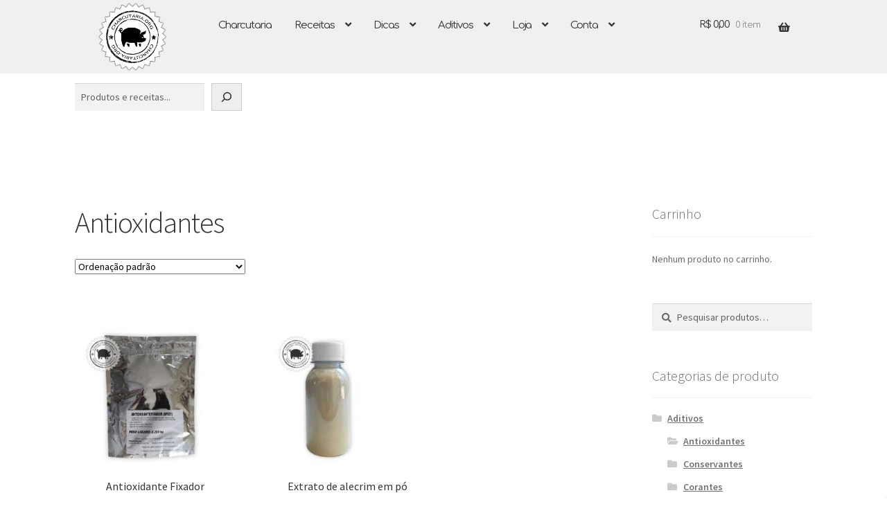

--- FILE ---
content_type: text/html; charset=UTF-8
request_url: https://charcutaria.org/categoria-produto/aditivos/antioxidantes/
body_size: 21074
content:
<!doctype html>
<html lang="pt-BR">
<head>
<meta charset="UTF-8">
<meta name="viewport" content="width=device-width, initial-scale=1">
<link rel="profile" href="http://gmpg.org/xfn/11">
<link rel="pingback" href="https://charcutaria.org/xmlrpc.php">
<title>Antioxidantes &#8211; charcutaria.org</title>
<meta name='robots' content='max-image-preview:large' />
<script>window._wca = window._wca || [];</script>
<link rel='dns-prefetch' href='//www.googletagmanager.com' />
<link rel='dns-prefetch' href='//stats.wp.com' />
<link rel='dns-prefetch' href='//cdnjs.cloudflare.com' />
<link rel='dns-prefetch' href='//fonts.googleapis.com' />
<link rel="alternate" type="application/rss+xml" title="Feed para charcutaria.org &raquo;" href="https://charcutaria.org/feed/" />
<link rel="alternate" type="application/rss+xml" title="Feed de comentários para charcutaria.org &raquo;" href="https://charcutaria.org/comments/feed/" />
<link rel="alternate" type="application/rss+xml" title="Feed para charcutaria.org &raquo; Antioxidantes Categoria" href="https://charcutaria.org/categoria-produto/aditivos/antioxidantes/feed/" />
<style id='wp-img-auto-sizes-contain-inline-css'>
img:is([sizes=auto i],[sizes^="auto," i]){contain-intrinsic-size:3000px 1500px}
/*# sourceURL=wp-img-auto-sizes-contain-inline-css */
</style>
<style id='wp-block-library-inline-css'>
:root{--wp-block-synced-color:#7a00df;--wp-block-synced-color--rgb:122,0,223;--wp-bound-block-color:var(--wp-block-synced-color);--wp-editor-canvas-background:#ddd;--wp-admin-theme-color:#007cba;--wp-admin-theme-color--rgb:0,124,186;--wp-admin-theme-color-darker-10:#006ba1;--wp-admin-theme-color-darker-10--rgb:0,107,160.5;--wp-admin-theme-color-darker-20:#005a87;--wp-admin-theme-color-darker-20--rgb:0,90,135;--wp-admin-border-width-focus:2px}@media (min-resolution:192dpi){:root{--wp-admin-border-width-focus:1.5px}}.wp-element-button{cursor:pointer}:root .has-very-light-gray-background-color{background-color:#eee}:root .has-very-dark-gray-background-color{background-color:#313131}:root .has-very-light-gray-color{color:#eee}:root .has-very-dark-gray-color{color:#313131}:root .has-vivid-green-cyan-to-vivid-cyan-blue-gradient-background{background:linear-gradient(135deg,#00d084,#0693e3)}:root .has-purple-crush-gradient-background{background:linear-gradient(135deg,#34e2e4,#4721fb 50%,#ab1dfe)}:root .has-hazy-dawn-gradient-background{background:linear-gradient(135deg,#faaca8,#dad0ec)}:root .has-subdued-olive-gradient-background{background:linear-gradient(135deg,#fafae1,#67a671)}:root .has-atomic-cream-gradient-background{background:linear-gradient(135deg,#fdd79a,#004a59)}:root .has-nightshade-gradient-background{background:linear-gradient(135deg,#330968,#31cdcf)}:root .has-midnight-gradient-background{background:linear-gradient(135deg,#020381,#2874fc)}:root{--wp--preset--font-size--normal:16px;--wp--preset--font-size--huge:42px}.has-regular-font-size{font-size:1em}.has-larger-font-size{font-size:2.625em}.has-normal-font-size{font-size:var(--wp--preset--font-size--normal)}.has-huge-font-size{font-size:var(--wp--preset--font-size--huge)}.has-text-align-center{text-align:center}.has-text-align-left{text-align:left}.has-text-align-right{text-align:right}.has-fit-text{white-space:nowrap!important}#end-resizable-editor-section{display:none}.aligncenter{clear:both}.items-justified-left{justify-content:flex-start}.items-justified-center{justify-content:center}.items-justified-right{justify-content:flex-end}.items-justified-space-between{justify-content:space-between}.screen-reader-text{border:0;clip-path:inset(50%);height:1px;margin:-1px;overflow:hidden;padding:0;position:absolute;width:1px;word-wrap:normal!important}.screen-reader-text:focus{background-color:#ddd;clip-path:none;color:#444;display:block;font-size:1em;height:auto;left:5px;line-height:normal;padding:15px 23px 14px;text-decoration:none;top:5px;width:auto;z-index:100000}html :where(.has-border-color){border-style:solid}html :where([style*=border-top-color]){border-top-style:solid}html :where([style*=border-right-color]){border-right-style:solid}html :where([style*=border-bottom-color]){border-bottom-style:solid}html :where([style*=border-left-color]){border-left-style:solid}html :where([style*=border-width]){border-style:solid}html :where([style*=border-top-width]){border-top-style:solid}html :where([style*=border-right-width]){border-right-style:solid}html :where([style*=border-bottom-width]){border-bottom-style:solid}html :where([style*=border-left-width]){border-left-style:solid}html :where(img[class*=wp-image-]){height:auto;max-width:100%}:where(figure){margin:0 0 1em}html :where(.is-position-sticky){--wp-admin--admin-bar--position-offset:var(--wp-admin--admin-bar--height,0px)}@media screen and (max-width:600px){html :where(.is-position-sticky){--wp-admin--admin-bar--position-offset:0px}}
/*# sourceURL=wp-block-library-inline-css */
</style><style id='wp-block-search-inline-css'>
.wp-block-search__button{margin-left:10px;word-break:normal}.wp-block-search__button.has-icon{line-height:0}.wp-block-search__button svg{height:1.25em;min-height:24px;min-width:24px;width:1.25em;fill:currentColor;vertical-align:text-bottom}:where(.wp-block-search__button){border:1px solid #ccc;padding:6px 10px}.wp-block-search__inside-wrapper{display:flex;flex:auto;flex-wrap:nowrap;max-width:100%}.wp-block-search__label{width:100%}.wp-block-search.wp-block-search__button-only .wp-block-search__button{box-sizing:border-box;display:flex;flex-shrink:0;justify-content:center;margin-left:0;max-width:100%}.wp-block-search.wp-block-search__button-only .wp-block-search__inside-wrapper{min-width:0!important;transition-property:width}.wp-block-search.wp-block-search__button-only .wp-block-search__input{flex-basis:100%;transition-duration:.3s}.wp-block-search.wp-block-search__button-only.wp-block-search__searchfield-hidden,.wp-block-search.wp-block-search__button-only.wp-block-search__searchfield-hidden .wp-block-search__inside-wrapper{overflow:hidden}.wp-block-search.wp-block-search__button-only.wp-block-search__searchfield-hidden .wp-block-search__input{border-left-width:0!important;border-right-width:0!important;flex-basis:0;flex-grow:0;margin:0;min-width:0!important;padding-left:0!important;padding-right:0!important;width:0!important}:where(.wp-block-search__input){appearance:none;border:1px solid #949494;flex-grow:1;font-family:inherit;font-size:inherit;font-style:inherit;font-weight:inherit;letter-spacing:inherit;line-height:inherit;margin-left:0;margin-right:0;min-width:3rem;padding:8px;text-decoration:unset!important;text-transform:inherit}:where(.wp-block-search__button-inside .wp-block-search__inside-wrapper){background-color:#fff;border:1px solid #949494;box-sizing:border-box;padding:4px}:where(.wp-block-search__button-inside .wp-block-search__inside-wrapper) .wp-block-search__input{border:none;border-radius:0;padding:0 4px}:where(.wp-block-search__button-inside .wp-block-search__inside-wrapper) .wp-block-search__input:focus{outline:none}:where(.wp-block-search__button-inside .wp-block-search__inside-wrapper) :where(.wp-block-search__button){padding:4px 8px}.wp-block-search.aligncenter .wp-block-search__inside-wrapper{margin:auto}.wp-block[data-align=right] .wp-block-search.wp-block-search__button-only .wp-block-search__inside-wrapper{float:right}
/*# sourceURL=https://charcutaria.org/wp-includes/blocks/search/style.min.css */
</style>
<style id='wp-block-search-theme-inline-css'>
.wp-block-search .wp-block-search__label{font-weight:700}.wp-block-search__button{border:1px solid #ccc;padding:.375em .625em}
/*# sourceURL=https://charcutaria.org/wp-includes/blocks/search/theme.min.css */
</style>
<!-- <link rel='stylesheet' id='cr-badges-css-css' href='https://charcutaria.org/wp-content/plugins/customer-reviews-woocommerce/css/badges.css?ver=5.96.0' media='all' /> -->
<link rel="stylesheet" type="text/css" href="//charcutaria.org/wp-content/cache/wpfc-minified/f5q7bi4t/bg45w.css" media="all"/>
<style id='global-styles-inline-css'>
:root{--wp--preset--aspect-ratio--square: 1;--wp--preset--aspect-ratio--4-3: 4/3;--wp--preset--aspect-ratio--3-4: 3/4;--wp--preset--aspect-ratio--3-2: 3/2;--wp--preset--aspect-ratio--2-3: 2/3;--wp--preset--aspect-ratio--16-9: 16/9;--wp--preset--aspect-ratio--9-16: 9/16;--wp--preset--color--black: #000000;--wp--preset--color--cyan-bluish-gray: #abb8c3;--wp--preset--color--white: #ffffff;--wp--preset--color--pale-pink: #f78da7;--wp--preset--color--vivid-red: #cf2e2e;--wp--preset--color--luminous-vivid-orange: #ff6900;--wp--preset--color--luminous-vivid-amber: #fcb900;--wp--preset--color--light-green-cyan: #7bdcb5;--wp--preset--color--vivid-green-cyan: #00d084;--wp--preset--color--pale-cyan-blue: #8ed1fc;--wp--preset--color--vivid-cyan-blue: #0693e3;--wp--preset--color--vivid-purple: #9b51e0;--wp--preset--gradient--vivid-cyan-blue-to-vivid-purple: linear-gradient(135deg,rgb(6,147,227) 0%,rgb(155,81,224) 100%);--wp--preset--gradient--light-green-cyan-to-vivid-green-cyan: linear-gradient(135deg,rgb(122,220,180) 0%,rgb(0,208,130) 100%);--wp--preset--gradient--luminous-vivid-amber-to-luminous-vivid-orange: linear-gradient(135deg,rgb(252,185,0) 0%,rgb(255,105,0) 100%);--wp--preset--gradient--luminous-vivid-orange-to-vivid-red: linear-gradient(135deg,rgb(255,105,0) 0%,rgb(207,46,46) 100%);--wp--preset--gradient--very-light-gray-to-cyan-bluish-gray: linear-gradient(135deg,rgb(238,238,238) 0%,rgb(169,184,195) 100%);--wp--preset--gradient--cool-to-warm-spectrum: linear-gradient(135deg,rgb(74,234,220) 0%,rgb(151,120,209) 20%,rgb(207,42,186) 40%,rgb(238,44,130) 60%,rgb(251,105,98) 80%,rgb(254,248,76) 100%);--wp--preset--gradient--blush-light-purple: linear-gradient(135deg,rgb(255,206,236) 0%,rgb(152,150,240) 100%);--wp--preset--gradient--blush-bordeaux: linear-gradient(135deg,rgb(254,205,165) 0%,rgb(254,45,45) 50%,rgb(107,0,62) 100%);--wp--preset--gradient--luminous-dusk: linear-gradient(135deg,rgb(255,203,112) 0%,rgb(199,81,192) 50%,rgb(65,88,208) 100%);--wp--preset--gradient--pale-ocean: linear-gradient(135deg,rgb(255,245,203) 0%,rgb(182,227,212) 50%,rgb(51,167,181) 100%);--wp--preset--gradient--electric-grass: linear-gradient(135deg,rgb(202,248,128) 0%,rgb(113,206,126) 100%);--wp--preset--gradient--midnight: linear-gradient(135deg,rgb(2,3,129) 0%,rgb(40,116,252) 100%);--wp--preset--font-size--small: 14px;--wp--preset--font-size--medium: 23px;--wp--preset--font-size--large: 26px;--wp--preset--font-size--x-large: 42px;--wp--preset--font-size--normal: 16px;--wp--preset--font-size--huge: 37px;--wp--preset--spacing--20: 0.44rem;--wp--preset--spacing--30: 0.67rem;--wp--preset--spacing--40: 1rem;--wp--preset--spacing--50: 1.5rem;--wp--preset--spacing--60: 2.25rem;--wp--preset--spacing--70: 3.38rem;--wp--preset--spacing--80: 5.06rem;--wp--preset--shadow--natural: 6px 6px 9px rgba(0, 0, 0, 0.2);--wp--preset--shadow--deep: 12px 12px 50px rgba(0, 0, 0, 0.4);--wp--preset--shadow--sharp: 6px 6px 0px rgba(0, 0, 0, 0.2);--wp--preset--shadow--outlined: 6px 6px 0px -3px rgb(255, 255, 255), 6px 6px rgb(0, 0, 0);--wp--preset--shadow--crisp: 6px 6px 0px rgb(0, 0, 0);}:root :where(.is-layout-flow) > :first-child{margin-block-start: 0;}:root :where(.is-layout-flow) > :last-child{margin-block-end: 0;}:root :where(.is-layout-flow) > *{margin-block-start: 24px;margin-block-end: 0;}:root :where(.is-layout-constrained) > :first-child{margin-block-start: 0;}:root :where(.is-layout-constrained) > :last-child{margin-block-end: 0;}:root :where(.is-layout-constrained) > *{margin-block-start: 24px;margin-block-end: 0;}:root :where(.is-layout-flex){gap: 24px;}:root :where(.is-layout-grid){gap: 24px;}body .is-layout-flex{display: flex;}.is-layout-flex{flex-wrap: wrap;align-items: center;}.is-layout-flex > :is(*, div){margin: 0;}body .is-layout-grid{display: grid;}.is-layout-grid > :is(*, div){margin: 0;}.has-black-color{color: var(--wp--preset--color--black) !important;}.has-cyan-bluish-gray-color{color: var(--wp--preset--color--cyan-bluish-gray) !important;}.has-white-color{color: var(--wp--preset--color--white) !important;}.has-pale-pink-color{color: var(--wp--preset--color--pale-pink) !important;}.has-vivid-red-color{color: var(--wp--preset--color--vivid-red) !important;}.has-luminous-vivid-orange-color{color: var(--wp--preset--color--luminous-vivid-orange) !important;}.has-luminous-vivid-amber-color{color: var(--wp--preset--color--luminous-vivid-amber) !important;}.has-light-green-cyan-color{color: var(--wp--preset--color--light-green-cyan) !important;}.has-vivid-green-cyan-color{color: var(--wp--preset--color--vivid-green-cyan) !important;}.has-pale-cyan-blue-color{color: var(--wp--preset--color--pale-cyan-blue) !important;}.has-vivid-cyan-blue-color{color: var(--wp--preset--color--vivid-cyan-blue) !important;}.has-vivid-purple-color{color: var(--wp--preset--color--vivid-purple) !important;}.has-black-background-color{background-color: var(--wp--preset--color--black) !important;}.has-cyan-bluish-gray-background-color{background-color: var(--wp--preset--color--cyan-bluish-gray) !important;}.has-white-background-color{background-color: var(--wp--preset--color--white) !important;}.has-pale-pink-background-color{background-color: var(--wp--preset--color--pale-pink) !important;}.has-vivid-red-background-color{background-color: var(--wp--preset--color--vivid-red) !important;}.has-luminous-vivid-orange-background-color{background-color: var(--wp--preset--color--luminous-vivid-orange) !important;}.has-luminous-vivid-amber-background-color{background-color: var(--wp--preset--color--luminous-vivid-amber) !important;}.has-light-green-cyan-background-color{background-color: var(--wp--preset--color--light-green-cyan) !important;}.has-vivid-green-cyan-background-color{background-color: var(--wp--preset--color--vivid-green-cyan) !important;}.has-pale-cyan-blue-background-color{background-color: var(--wp--preset--color--pale-cyan-blue) !important;}.has-vivid-cyan-blue-background-color{background-color: var(--wp--preset--color--vivid-cyan-blue) !important;}.has-vivid-purple-background-color{background-color: var(--wp--preset--color--vivid-purple) !important;}.has-black-border-color{border-color: var(--wp--preset--color--black) !important;}.has-cyan-bluish-gray-border-color{border-color: var(--wp--preset--color--cyan-bluish-gray) !important;}.has-white-border-color{border-color: var(--wp--preset--color--white) !important;}.has-pale-pink-border-color{border-color: var(--wp--preset--color--pale-pink) !important;}.has-vivid-red-border-color{border-color: var(--wp--preset--color--vivid-red) !important;}.has-luminous-vivid-orange-border-color{border-color: var(--wp--preset--color--luminous-vivid-orange) !important;}.has-luminous-vivid-amber-border-color{border-color: var(--wp--preset--color--luminous-vivid-amber) !important;}.has-light-green-cyan-border-color{border-color: var(--wp--preset--color--light-green-cyan) !important;}.has-vivid-green-cyan-border-color{border-color: var(--wp--preset--color--vivid-green-cyan) !important;}.has-pale-cyan-blue-border-color{border-color: var(--wp--preset--color--pale-cyan-blue) !important;}.has-vivid-cyan-blue-border-color{border-color: var(--wp--preset--color--vivid-cyan-blue) !important;}.has-vivid-purple-border-color{border-color: var(--wp--preset--color--vivid-purple) !important;}.has-vivid-cyan-blue-to-vivid-purple-gradient-background{background: var(--wp--preset--gradient--vivid-cyan-blue-to-vivid-purple) !important;}.has-light-green-cyan-to-vivid-green-cyan-gradient-background{background: var(--wp--preset--gradient--light-green-cyan-to-vivid-green-cyan) !important;}.has-luminous-vivid-amber-to-luminous-vivid-orange-gradient-background{background: var(--wp--preset--gradient--luminous-vivid-amber-to-luminous-vivid-orange) !important;}.has-luminous-vivid-orange-to-vivid-red-gradient-background{background: var(--wp--preset--gradient--luminous-vivid-orange-to-vivid-red) !important;}.has-very-light-gray-to-cyan-bluish-gray-gradient-background{background: var(--wp--preset--gradient--very-light-gray-to-cyan-bluish-gray) !important;}.has-cool-to-warm-spectrum-gradient-background{background: var(--wp--preset--gradient--cool-to-warm-spectrum) !important;}.has-blush-light-purple-gradient-background{background: var(--wp--preset--gradient--blush-light-purple) !important;}.has-blush-bordeaux-gradient-background{background: var(--wp--preset--gradient--blush-bordeaux) !important;}.has-luminous-dusk-gradient-background{background: var(--wp--preset--gradient--luminous-dusk) !important;}.has-pale-ocean-gradient-background{background: var(--wp--preset--gradient--pale-ocean) !important;}.has-electric-grass-gradient-background{background: var(--wp--preset--gradient--electric-grass) !important;}.has-midnight-gradient-background{background: var(--wp--preset--gradient--midnight) !important;}.has-small-font-size{font-size: var(--wp--preset--font-size--small) !important;}.has-medium-font-size{font-size: var(--wp--preset--font-size--medium) !important;}.has-large-font-size{font-size: var(--wp--preset--font-size--large) !important;}.has-x-large-font-size{font-size: var(--wp--preset--font-size--x-large) !important;}
/*# sourceURL=global-styles-inline-css */
</style>
<style id='classic-theme-styles-inline-css'>
/*! This file is auto-generated */
.wp-block-button__link{color:#fff;background-color:#32373c;border-radius:9999px;box-shadow:none;text-decoration:none;padding:calc(.667em + 2px) calc(1.333em + 2px);font-size:1.125em}.wp-block-file__button{background:#32373c;color:#fff;text-decoration:none}
/*# sourceURL=/wp-includes/css/classic-themes.min.css */
</style>
<!-- <link rel='stylesheet' id='storefront-gutenberg-blocks-css' href='https://charcutaria.org/wp-content/themes/storefront/assets/css/base/gutenberg-blocks.css?ver=4.6.2' media='all' /> -->
<link rel="stylesheet" type="text/css" href="//charcutaria.org/wp-content/cache/wpfc-minified/pjy2eu5/bg444.css" media="all"/>
<style id='storefront-gutenberg-blocks-inline-css'>
.wp-block-button__link:not(.has-text-color) {
color: #333333;
}
.wp-block-button__link:not(.has-text-color):hover,
.wp-block-button__link:not(.has-text-color):focus,
.wp-block-button__link:not(.has-text-color):active {
color: #333333;
}
.wp-block-button__link:not(.has-background) {
background-color: #eeeeee;
}
.wp-block-button__link:not(.has-background):hover,
.wp-block-button__link:not(.has-background):focus,
.wp-block-button__link:not(.has-background):active {
border-color: #d5d5d5;
background-color: #d5d5d5;
}
.wc-block-grid__products .wc-block-grid__product .wp-block-button__link {
background-color: #eeeeee;
border-color: #eeeeee;
color: #333333;
}
.wp-block-quote footer,
.wp-block-quote cite,
.wp-block-quote__citation {
color: #6d6d6d;
}
.wp-block-pullquote cite,
.wp-block-pullquote footer,
.wp-block-pullquote__citation {
color: #6d6d6d;
}
.wp-block-image figcaption {
color: #6d6d6d;
}
.wp-block-separator.is-style-dots::before {
color: #333333;
}
.wp-block-file a.wp-block-file__button {
color: #333333;
background-color: #eeeeee;
border-color: #eeeeee;
}
.wp-block-file a.wp-block-file__button:hover,
.wp-block-file a.wp-block-file__button:focus,
.wp-block-file a.wp-block-file__button:active {
color: #333333;
background-color: #d5d5d5;
}
.wp-block-code,
.wp-block-preformatted pre {
color: #6d6d6d;
}
.wp-block-table:not( .has-background ):not( .is-style-stripes ) tbody tr:nth-child(2n) td {
background-color: #fdfdfd;
}
.wp-block-cover .wp-block-cover__inner-container h1:not(.has-text-color),
.wp-block-cover .wp-block-cover__inner-container h2:not(.has-text-color),
.wp-block-cover .wp-block-cover__inner-container h3:not(.has-text-color),
.wp-block-cover .wp-block-cover__inner-container h4:not(.has-text-color),
.wp-block-cover .wp-block-cover__inner-container h5:not(.has-text-color),
.wp-block-cover .wp-block-cover__inner-container h6:not(.has-text-color) {
color: #000000;
}
div.wc-block-components-price-slider__range-input-progress,
.rtl .wc-block-components-price-slider__range-input-progress {
--range-color: #7f54b3;
}
/* Target only IE11 */
@media all and (-ms-high-contrast: none), (-ms-high-contrast: active) {
.wc-block-components-price-slider__range-input-progress {
background: #7f54b3;
}
}
.wc-block-components-button:not(.is-link) {
background-color: #333333;
color: #ffffff;
}
.wc-block-components-button:not(.is-link):hover,
.wc-block-components-button:not(.is-link):focus,
.wc-block-components-button:not(.is-link):active {
background-color: #1a1a1a;
color: #ffffff;
}
.wc-block-components-button:not(.is-link):disabled {
background-color: #333333;
color: #ffffff;
}
.wc-block-cart__submit-container {
background-color: #ffffff;
}
.wc-block-cart__submit-container::before {
color: rgba(220,220,220,0.5);
}
.wc-block-components-order-summary-item__quantity {
background-color: #ffffff;
border-color: #6d6d6d;
box-shadow: 0 0 0 2px #ffffff;
color: #6d6d6d;
}
/*# sourceURL=storefront-gutenberg-blocks-inline-css */
</style>
<!-- <link rel='stylesheet' id='cr-frontend-css-css' href='https://charcutaria.org/wp-content/plugins/customer-reviews-woocommerce/css/frontend.css?ver=5.96.0' media='all' /> -->
<!-- <link rel='stylesheet' id='receitas-css-css' href='https://charcutaria.org/wp-content/plugins/receitas-charcutaria/style.css?ver=6.9' media='all' /> -->
<!-- <link rel='stylesheet' id='woo-mobile-cart-icon-style-css' href='https://charcutaria.org/wp-content/plugins/woo-mobile-cart-icon/assets/css/style.css?ver=1.0' media='all' /> -->
<link rel="stylesheet" type="text/css" href="//charcutaria.org/wp-content/cache/wpfc-minified/fi6tgy4e/bg444.css" media="all"/>
<link rel='stylesheet' id='font-awesome-css' href='https://cdnjs.cloudflare.com/ajax/libs/font-awesome/5.15.3/css/all.min.css?ver=5.15.3' media='all' />
<style id='woocommerce-inline-inline-css'>
.woocommerce form .form-row .required { visibility: visible; }
/*# sourceURL=woocommerce-inline-inline-css */
</style>
<!-- <link rel='stylesheet' id='storefront-style-css' href='https://charcutaria.org/wp-content/themes/storefront/style.css?ver=4.6.2' media='all' /> -->
<link rel="stylesheet" type="text/css" href="//charcutaria.org/wp-content/cache/wpfc-minified/lduc5f7k/bg444.css" media="all"/>
<style id='storefront-style-inline-css'>
.main-navigation ul li a,
.site-title a,
ul.menu li a,
.site-branding h1 a,
button.menu-toggle,
button.menu-toggle:hover,
.handheld-navigation .dropdown-toggle {
color: #333333;
}
button.menu-toggle,
button.menu-toggle:hover {
border-color: #333333;
}
.main-navigation ul li a:hover,
.main-navigation ul li:hover > a,
.site-title a:hover,
.site-header ul.menu li.current-menu-item > a {
color: #747474;
}
table:not( .has-background ) th {
background-color: #f8f8f8;
}
table:not( .has-background ) tbody td {
background-color: #fdfdfd;
}
table:not( .has-background ) tbody tr:nth-child(2n) td,
fieldset,
fieldset legend {
background-color: #fbfbfb;
}
.site-header,
.secondary-navigation ul ul,
.main-navigation ul.menu > li.menu-item-has-children:after,
.secondary-navigation ul.menu ul,
.storefront-handheld-footer-bar,
.storefront-handheld-footer-bar ul li > a,
.storefront-handheld-footer-bar ul li.search .site-search,
button.menu-toggle,
button.menu-toggle:hover {
background-color: #f0f0f0;
}
p.site-description,
.site-header,
.storefront-handheld-footer-bar {
color: #404040;
}
button.menu-toggle:after,
button.menu-toggle:before,
button.menu-toggle span:before {
background-color: #333333;
}
h1, h2, h3, h4, h5, h6, .wc-block-grid__product-title {
color: #333333;
}
.widget h1 {
border-bottom-color: #333333;
}
body,
.secondary-navigation a {
color: #6d6d6d;
}
.widget-area .widget a,
.hentry .entry-header .posted-on a,
.hentry .entry-header .post-author a,
.hentry .entry-header .post-comments a,
.hentry .entry-header .byline a {
color: #727272;
}
a {
color: #7f54b3;
}
a:focus,
button:focus,
.button.alt:focus,
input:focus,
textarea:focus,
input[type="button"]:focus,
input[type="reset"]:focus,
input[type="submit"]:focus,
input[type="email"]:focus,
input[type="tel"]:focus,
input[type="url"]:focus,
input[type="password"]:focus,
input[type="search"]:focus {
outline-color: #7f54b3;
}
button, input[type="button"], input[type="reset"], input[type="submit"], .button, .widget a.button {
background-color: #eeeeee;
border-color: #eeeeee;
color: #333333;
}
button:hover, input[type="button"]:hover, input[type="reset"]:hover, input[type="submit"]:hover, .button:hover, .widget a.button:hover {
background-color: #d5d5d5;
border-color: #d5d5d5;
color: #333333;
}
button.alt, input[type="button"].alt, input[type="reset"].alt, input[type="submit"].alt, .button.alt, .widget-area .widget a.button.alt {
background-color: #333333;
border-color: #333333;
color: #ffffff;
}
button.alt:hover, input[type="button"].alt:hover, input[type="reset"].alt:hover, input[type="submit"].alt:hover, .button.alt:hover, .widget-area .widget a.button.alt:hover {
background-color: #1a1a1a;
border-color: #1a1a1a;
color: #ffffff;
}
.pagination .page-numbers li .page-numbers.current {
background-color: #e6e6e6;
color: #636363;
}
#comments .comment-list .comment-content .comment-text {
background-color: #f8f8f8;
}
.site-footer {
background-color: #f0f0f0;
color: #6d6d6d;
}
.site-footer a:not(.button):not(.components-button) {
color: #333333;
}
.site-footer .storefront-handheld-footer-bar a:not(.button):not(.components-button) {
color: #333333;
}
.site-footer h1, .site-footer h2, .site-footer h3, .site-footer h4, .site-footer h5, .site-footer h6, .site-footer .widget .widget-title, .site-footer .widget .widgettitle {
color: #333333;
}
.page-template-template-homepage.has-post-thumbnail .type-page.has-post-thumbnail .entry-title {
color: #000000;
}
.page-template-template-homepage.has-post-thumbnail .type-page.has-post-thumbnail .entry-content {
color: #000000;
}
@media screen and ( min-width: 768px ) {
.secondary-navigation ul.menu a:hover {
color: #595959;
}
.secondary-navigation ul.menu a {
color: #404040;
}
.main-navigation ul.menu ul.sub-menu,
.main-navigation ul.nav-menu ul.children {
background-color: #e1e1e1;
}
.site-header {
border-bottom-color: #e1e1e1;
}
}
.sp-fixed-width .site {
background-color:#ffffff;
}
.checkout-slides .sp-checkout-control-nav li a:after {
background-color:#ffffff;
border: 4px solid #d7d7d7;
}
.checkout-slides .sp-checkout-control-nav li:nth-child(2) a.flex-active:after {
border: 4px solid #d7d7d7;
}
.checkout-slides .sp-checkout-control-nav li a:before,
.checkout-slides .sp-checkout-control-nav li:nth-child(2) a.flex-active:before  {
background-color:#d7d7d7;
}
.checkout-slides .sp-checkout-control-nav li:nth-child(2) a:before {
background-color:#ebebeb;
}
.checkout-slides .sp-checkout-control-nav li:nth-child(2) a:after {
border: 4px solid #ebebeb;
}
/*# sourceURL=storefront-style-inline-css */
</style>
<!-- <link rel='stylesheet' id='storefront-icons-css' href='https://charcutaria.org/wp-content/themes/storefront/assets/css/base/icons.css?ver=4.6.2' media='all' /> -->
<link rel="stylesheet" type="text/css" href="//charcutaria.org/wp-content/cache/wpfc-minified/qkb583ql/bg444.css" media="all"/>
<link crossorigin="anonymous" rel='stylesheet' id='storefront-fonts-css' href='https://fonts.googleapis.com/css?family=Source+Sans+Pro%3A400%2C300%2C300italic%2C400italic%2C600%2C700%2C900&#038;subset=latin%2Clatin-ext&#038;ver=4.6.2' media='all' />
<!-- <link rel='stylesheet' id='storefront-jetpack-widgets-css' href='https://charcutaria.org/wp-content/themes/storefront/assets/css/jetpack/widgets.css?ver=4.6.2' media='all' /> -->
<link rel="stylesheet" type="text/css" href="//charcutaria.org/wp-content/cache/wpfc-minified/jxluie94/bg444.css" media="all"/>
<link crossorigin="anonymous" rel='stylesheet' id='sp-google-fonts-css' href='//fonts.googleapis.com/css?family=Comfortaa:regular' media='all' />
<!-- <link rel='stylesheet' id='sbc-styles-css' href='https://charcutaria.org/wp-content/plugins/storefront-blog-customiser/assets/css/style.css?ver=6.9' media='all' /> -->
<!-- <link rel='stylesheet' id='sph-styles-css' href='https://charcutaria.org/wp-content/plugins/storefront-parallax-hero/assets/css/style.css?ver=6.9' media='all' /> -->
<link rel="stylesheet" type="text/css" href="//charcutaria.org/wp-content/cache/wpfc-minified/6vss7kz9/bg45w.css" media="all"/>
<style id='sph-styles-inline-css'>
.sph-hero a:not(.button) {
color: #96588a;
}
.overlay.animated h1:after {
color: #ffffff;
}
.overlay.animated span:before {
background-color: #7f54b3;
}
/*# sourceURL=sph-styles-inline-css */
</style>
<!-- <link rel='stylesheet' id='storefront-woocommerce-style-css' href='https://charcutaria.org/wp-content/themes/storefront/assets/css/woocommerce/woocommerce.css?ver=4.6.2' media='all' /> -->
<link rel="stylesheet" type="text/css" href="//charcutaria.org/wp-content/cache/wpfc-minified/q7c7kciz/bg444.css" media="all"/>
<style id='storefront-woocommerce-style-inline-css'>
@font-face {
font-family: star;
src: url(https://charcutaria.org/wp-content/plugins/woocommerce/assets/fonts/star.eot);
src:
url(https://charcutaria.org/wp-content/plugins/woocommerce/assets/fonts/star.eot?#iefix) format("embedded-opentype"),
url(https://charcutaria.org/wp-content/plugins/woocommerce/assets/fonts/star.woff) format("woff"),
url(https://charcutaria.org/wp-content/plugins/woocommerce/assets/fonts/star.ttf) format("truetype"),
url(https://charcutaria.org/wp-content/plugins/woocommerce/assets/fonts/star.svg#star) format("svg");
font-weight: 400;
font-style: normal;
}
@font-face {
font-family: WooCommerce;
src: url(https://charcutaria.org/wp-content/plugins/woocommerce/assets/fonts/WooCommerce.eot);
src:
url(https://charcutaria.org/wp-content/plugins/woocommerce/assets/fonts/WooCommerce.eot?#iefix) format("embedded-opentype"),
url(https://charcutaria.org/wp-content/plugins/woocommerce/assets/fonts/WooCommerce.woff) format("woff"),
url(https://charcutaria.org/wp-content/plugins/woocommerce/assets/fonts/WooCommerce.ttf) format("truetype"),
url(https://charcutaria.org/wp-content/plugins/woocommerce/assets/fonts/WooCommerce.svg#WooCommerce) format("svg");
font-weight: 400;
font-style: normal;
}
a.cart-contents,
.site-header-cart .widget_shopping_cart a {
color: #333333;
}
a.cart-contents:hover,
.site-header-cart .widget_shopping_cart a:hover,
.site-header-cart:hover > li > a {
color: #747474;
}
table.cart td.product-remove,
table.cart td.actions {
border-top-color: #ffffff;
}
.storefront-handheld-footer-bar ul li.cart .count {
background-color: #333333;
color: #f0f0f0;
border-color: #f0f0f0;
}
.woocommerce-tabs ul.tabs li.active a,
ul.products li.product .price,
.onsale,
.wc-block-grid__product-onsale,
.widget_search form:before,
.widget_product_search form:before {
color: #6d6d6d;
}
.woocommerce-breadcrumb a,
a.woocommerce-review-link,
.product_meta a {
color: #727272;
}
.wc-block-grid__product-onsale,
.onsale {
border-color: #6d6d6d;
}
.star-rating span:before,
.quantity .plus, .quantity .minus,
p.stars a:hover:after,
p.stars a:after,
.star-rating span:before,
#payment .payment_methods li input[type=radio]:first-child:checked+label:before {
color: #7f54b3;
}
.widget_price_filter .ui-slider .ui-slider-range,
.widget_price_filter .ui-slider .ui-slider-handle {
background-color: #7f54b3;
}
.order_details {
background-color: #f8f8f8;
}
.order_details > li {
border-bottom: 1px dotted #e3e3e3;
}
.order_details:before,
.order_details:after {
background: -webkit-linear-gradient(transparent 0,transparent 0),-webkit-linear-gradient(135deg,#f8f8f8 33.33%,transparent 33.33%),-webkit-linear-gradient(45deg,#f8f8f8 33.33%,transparent 33.33%)
}
#order_review {
background-color: #ffffff;
}
#payment .payment_methods > li .payment_box,
#payment .place-order {
background-color: #fafafa;
}
#payment .payment_methods > li:not(.woocommerce-notice) {
background-color: #f5f5f5;
}
#payment .payment_methods > li:not(.woocommerce-notice):hover {
background-color: #f0f0f0;
}
.woocommerce-pagination .page-numbers li .page-numbers.current {
background-color: #e6e6e6;
color: #636363;
}
.wc-block-grid__product-onsale,
.onsale,
.woocommerce-pagination .page-numbers li .page-numbers:not(.current) {
color: #6d6d6d;
}
p.stars a:before,
p.stars a:hover~a:before,
p.stars.selected a.active~a:before {
color: #6d6d6d;
}
p.stars.selected a.active:before,
p.stars:hover a:before,
p.stars.selected a:not(.active):before,
p.stars.selected a.active:before {
color: #7f54b3;
}
.single-product div.product .woocommerce-product-gallery .woocommerce-product-gallery__trigger {
background-color: #eeeeee;
color: #333333;
}
.single-product div.product .woocommerce-product-gallery .woocommerce-product-gallery__trigger:hover {
background-color: #d5d5d5;
border-color: #d5d5d5;
color: #333333;
}
.button.added_to_cart:focus,
.button.wc-forward:focus {
outline-color: #7f54b3;
}
.added_to_cart,
.site-header-cart .widget_shopping_cart a.button,
.wc-block-grid__products .wc-block-grid__product .wp-block-button__link {
background-color: #eeeeee;
border-color: #eeeeee;
color: #333333;
}
.added_to_cart:hover,
.site-header-cart .widget_shopping_cart a.button:hover,
.wc-block-grid__products .wc-block-grid__product .wp-block-button__link:hover {
background-color: #d5d5d5;
border-color: #d5d5d5;
color: #333333;
}
.added_to_cart.alt, .added_to_cart, .widget a.button.checkout {
background-color: #333333;
border-color: #333333;
color: #ffffff;
}
.added_to_cart.alt:hover, .added_to_cart:hover, .widget a.button.checkout:hover {
background-color: #1a1a1a;
border-color: #1a1a1a;
color: #ffffff;
}
.button.loading {
color: #eeeeee;
}
.button.loading:hover {
background-color: #eeeeee;
}
.button.loading:after {
color: #333333;
}
@media screen and ( min-width: 768px ) {
.site-header-cart .widget_shopping_cart,
.site-header .product_list_widget li .quantity {
color: #404040;
}
.site-header-cart .widget_shopping_cart .buttons,
.site-header-cart .widget_shopping_cart .total {
background-color: #e6e6e6;
}
.site-header-cart .widget_shopping_cart {
background-color: #e1e1e1;
}
}
.storefront-product-pagination a {
color: #6d6d6d;
background-color: #ffffff;
}
.storefront-sticky-add-to-cart {
color: #6d6d6d;
background-color: #ffffff;
}
.storefront-sticky-add-to-cart a:not(.button) {
color: #333333;
}
.woocommerce-message {
background-color: #0f834d !important;
color: #ffffff !important;
}
.woocommerce-message a,
.woocommerce-message a:hover,
.woocommerce-message .button,
.woocommerce-message .button:hover {
color: #ffffff !important;
}
.woocommerce-info {
background-color: #3D9CD2 !important;
color: #ffffff !important;
}
.woocommerce-info a,
.woocommerce-info a:hover,
.woocommerce-info .button,
.woocommerce-info .button:hover {
color: #ffffff !important;
}
.woocommerce-error {
background-color: #e2401c !important;
color: #ffffff !important;
}
.woocommerce-error a,
.woocommerce-error a:hover,
.woocommerce-error .button,
.woocommerce-error .button:hover {
color: #ffffff !important;
}
.star-rating span:before,
.star-rating:before {
color: #FFA200 !important;
}
.star-rating:before {
opacity: 0.25 !important;
}
/*# sourceURL=storefront-woocommerce-style-inline-css */
</style>
<!-- <link rel='stylesheet' id='storefront-child-style-css' href='https://charcutaria.org/wp-content/themes/storefront-child-theme-master/style.css?ver=1.0.0' media='all' /> -->
<!-- <link rel='stylesheet' id='storefront-woocommerce-brands-style-css' href='https://charcutaria.org/wp-content/themes/storefront/assets/css/woocommerce/extensions/brands.css?ver=4.6.2' media='all' /> -->
<!-- <link rel='stylesheet' id='sp-header-frontend-css' href='https://charcutaria.org/wp-content/plugins/storefront-powerpack/includes/customizer/header/assets/css/sp-header-frontend.css?ver=1.6.3' media='all' /> -->
<!-- <link rel='stylesheet' id='sp-sticky-header-css' href='https://charcutaria.org/wp-content/plugins/storefront-powerpack/includes/customizer/header/assets/css/sp-sticky-header.css?ver=1.6.3' media='all' /> -->
<!-- <link rel='stylesheet' id='sp-styles-css' href='https://charcutaria.org/wp-content/plugins/storefront-powerpack/assets/css/style.css?ver=1.6.3' media='all' /> -->
<!-- <link rel='stylesheet' id='sprh-styles-css' href='https://charcutaria.org/wp-content/plugins/storefront-product-hero/assets/css/style.css?ver=6.9' media='all' /> -->
<link rel="stylesheet" type="text/css" href="//charcutaria.org/wp-content/cache/wpfc-minified/7b4bomdy/bg444.css" media="all"/>
<style id='sprh-styles-inline-css'>
.sprh-hero a:not(.button) {
color: #96588a;
}
/*# sourceURL=sprh-styles-inline-css */
</style>
<!-- <link rel='stylesheet' id='sharedaddy-css' href='https://charcutaria.org/wp-content/plugins/jetpack/modules/sharedaddy/sharing.css?ver=15.4' media='all' /> -->
<!-- <link rel='stylesheet' id='social-logos-css' href='https://charcutaria.org/wp-content/plugins/jetpack/_inc/social-logos/social-logos.min.css?ver=15.4' media='all' /> -->
<link rel="stylesheet" type="text/css" href="//charcutaria.org/wp-content/cache/wpfc-minified/2fasmgjh/bg444.css" media="all"/>
<script id="woocommerce-google-analytics-integration-gtag-js-after">
/* Google Analytics for WooCommerce (gtag.js) */
window.dataLayer = window.dataLayer || [];
function gtag(){dataLayer.push(arguments);}
// Set up default consent state.
for ( const mode of [{"analytics_storage":"denied","ad_storage":"denied","ad_user_data":"denied","ad_personalization":"denied","region":["AT","BE","BG","HR","CY","CZ","DK","EE","FI","FR","DE","GR","HU","IS","IE","IT","LV","LI","LT","LU","MT","NL","NO","PL","PT","RO","SK","SI","ES","SE","GB","CH"]}] || [] ) {
gtag( "consent", "default", { "wait_for_update": 500, ...mode } );
}
gtag("js", new Date());
gtag("set", "developer_id.dOGY3NW", true);
gtag("config", "G-SZ312Z8JMV", {"track_404":true,"allow_google_signals":false,"logged_in":false,"linker":{"domains":[],"allow_incoming":false},"custom_map":{"dimension1":"logged_in"}});
//# sourceURL=woocommerce-google-analytics-integration-gtag-js-after
</script>
<script src='//charcutaria.org/wp-content/cache/wpfc-minified/fcuaj33d/bg44m.js' type="text/javascript"></script>
<!-- <script src="https://charcutaria.org/wp-includes/js/jquery/jquery.min.js?ver=3.7.1" id="jquery-core-js"></script> -->
<!-- <script src="https://charcutaria.org/wp-includes/js/jquery/jquery-migrate.min.js?ver=3.4.1" id="jquery-migrate-js"></script> -->
<!-- <script src="https://charcutaria.org/wp-content/plugins/woocommerce/assets/js/jquery-blockui/jquery.blockUI.min.js?ver=2.7.0-wc.10.4.3" id="wc-jquery-blockui-js" defer data-wp-strategy="defer"></script> -->
<script id="wc-add-to-cart-js-extra">
var wc_add_to_cart_params = {"ajax_url":"/wp-admin/admin-ajax.php","wc_ajax_url":"/?wc-ajax=%%endpoint%%","i18n_view_cart":"Ver carrinho","cart_url":"https://charcutaria.org/carrinho/","is_cart":"","cart_redirect_after_add":"no"};
//# sourceURL=wc-add-to-cart-js-extra
</script>
<script src='//charcutaria.org/wp-content/cache/wpfc-minified/7jvwuyq0/bg444.js' type="text/javascript"></script>
<!-- <script src="https://charcutaria.org/wp-content/plugins/woocommerce/assets/js/frontend/add-to-cart.min.js?ver=10.4.3" id="wc-add-to-cart-js" defer data-wp-strategy="defer"></script> -->
<!-- <script src="https://charcutaria.org/wp-content/plugins/woocommerce/assets/js/js-cookie/js.cookie.min.js?ver=2.1.4-wc.10.4.3" id="wc-js-cookie-js" defer data-wp-strategy="defer"></script> -->
<script id="woocommerce-js-extra">
var woocommerce_params = {"ajax_url":"/wp-admin/admin-ajax.php","wc_ajax_url":"/?wc-ajax=%%endpoint%%","i18n_password_show":"Mostrar senha","i18n_password_hide":"Ocultar senha"};
//# sourceURL=woocommerce-js-extra
</script>
<script src='//charcutaria.org/wp-content/cache/wpfc-minified/lxq9v5u8/bg444.js' type="text/javascript"></script>
<!-- <script src="https://charcutaria.org/wp-content/plugins/woocommerce/assets/js/frontend/woocommerce.min.js?ver=10.4.3" id="woocommerce-js" defer data-wp-strategy="defer"></script> -->
<script id="wp-nonce-melhor-evio-wp-api-js-after">
var wpApiSettingsMelhorEnvio = {"nonce_configs":"9e8d3649fd","nonce_orders":"7cab068c44","nonce_tokens":"942d9c4faf","nonce_users":"be68703b56"};
//# sourceURL=wp-nonce-melhor-evio-wp-api-js-after
</script>
<script id="wc-cart-fragments-js-extra">
var wc_cart_fragments_params = {"ajax_url":"/wp-admin/admin-ajax.php","wc_ajax_url":"/?wc-ajax=%%endpoint%%","cart_hash_key":"wc_cart_hash_8e83c221facc49c3821070e8b5729161","fragment_name":"wc_fragments_8e83c221facc49c3821070e8b5729161","request_timeout":"5000"};
//# sourceURL=wc-cart-fragments-js-extra
</script>
<script src='//charcutaria.org/wp-content/cache/wpfc-minified/6niai9r5/bg444.js' type="text/javascript"></script>
<!-- <script src="https://charcutaria.org/wp-content/plugins/woocommerce/assets/js/frontend/cart-fragments.min.js?ver=10.4.3" id="wc-cart-fragments-js" defer data-wp-strategy="defer"></script> -->
<script src="https://stats.wp.com/s-202604.js" id="woocommerce-analytics-js" defer data-wp-strategy="defer"></script>
<link rel="https://api.w.org/" href="https://charcutaria.org/wp-json/" /><link rel="alternate" title="JSON" type="application/json" href="https://charcutaria.org/wp-json/wp/v2/product_cat/108" /><link rel="EditURI" type="application/rsd+xml" title="RSD" href="https://charcutaria.org/xmlrpc.php?rsd" />
<meta name="generator" content="WordPress 6.9" />
<meta name="generator" content="WooCommerce 10.4.3" />
<!-- This website runs the Product Feed PRO for WooCommerce by AdTribes.io plugin - version woocommercesea_option_installed_version -->
<style>img#wpstats{display:none}</style>
<!-- Google site verification - Google for WooCommerce -->
<meta name="google-site-verification" content="uhI5N9ZMDiA-RvYSGPYuOkNS9ZU4co9SVv2uCjPJG4U" />
<noscript><style>.woocommerce-product-gallery{ opacity: 1 !important; }</style></noscript>
<!-- Não existe versão amphtml disponível para essa URL. -->
<!-- Jetpack Open Graph Tags -->
<meta property="og:type" content="website" />
<meta property="og:title" content="Antioxidantes &#8211; charcutaria.org" />
<meta property="og:url" content="https://charcutaria.org/categoria-produto/aditivos/antioxidantes/" />
<meta property="og:site_name" content="charcutaria.org" />
<meta property="og:image" content="https://s0.wp.com/i/blank.jpg" />
<meta property="og:image:width" content="200" />
<meta property="og:image:height" content="200" />
<meta property="og:image:alt" content="" />
<meta property="og:locale" content="pt_BR" />
<!-- End Jetpack Open Graph Tags -->
<link rel="icon" href="https://charcutaria.org/wp-content/uploads/2023/09/logo-medalha-pqno100x00-45x45.png" sizes="32x32" />
<link rel="icon" href="https://charcutaria.org/wp-content/uploads/2023/09/logo-medalha-pqno100x00.png" sizes="192x192" />
<link rel="apple-touch-icon" href="https://charcutaria.org/wp-content/uploads/2023/09/logo-medalha-pqno100x00.png" />
<meta name="msapplication-TileImage" content="https://charcutaria.org/wp-content/uploads/2023/09/logo-medalha-pqno100x00.png" />
<style id="wp-custom-css">
.site-header .site-branding img {
max-width: 100px;
}		</style>
<style type="text/css" media="screen" id="storefront-powerpack-designer-css">#page .site-header{font-size:15px;font-family:Comfortaa;letter-spacing:-1px;line-height:16px;font-style:normal;font-weight:400;text-decoration:none;margin-top:0px;margin-bottom:0px;margin-left:0px;margin-right:0px;padding-top:4px;padding-bottom:4px;padding-left:0px;padding-right:0px;color:#6d6d6d;border-width:0px;border-radius:0px;border-style:none;background-color:#f0f0f0;}#page .woocommerce-breadcrumb{display: none;font-size:14px;letter-spacing:0px;line-height:4px;font-style:normal;text-decoration:none;margin-top:-23px;margin-bottom:10px;margin-left:-1386px;margin-right:-1386px;padding-top:10px;padding-bottom:10px;padding-left:1386px;padding-right:1386px;color:#6d6d6d;border-width:0px;border-radius:0px;border-style:none;border-color:#ffffff;background-color:#ffffff;}#page #comments .comment-list .comment-content .comment-text, #reviews .commentlist li .comment_container{font-size:16px;letter-spacing:0px;line-height:18px;font-style:normal;text-decoration:none;margin-top:0px;margin-bottom:0px;margin-left:0px;margin-right:0px;padding-top:15px;padding-bottom:15px;padding-left:12px;padding-right:12px;color:#666666;border-width:0px;border-radius:10px;border-style:none;border-color:#f0f0f0;background-color:#f4f4f4;}#page .site-main .type-post .entry-meta{font-size:12px;letter-spacing:0px;line-height:14px;font-style:normal;text-decoration:none;margin-top:0px;margin-bottom:0px;margin-left:0px;margin-right:0px;padding-top:15px;padding-bottom:0px;padding-left:0px;padding-right:0px;color:#6d6d6d;border-width:1px;border-radius:0px;border-style:none;border-color:#000000;}#page .site-content{font-size:16px;letter-spacing:0px;line-height:25px;font-style:normal;text-decoration:none;margin-top:-5px;margin-bottom:0px;margin-left:0px;margin-right:0px;padding-top:0px;padding-bottom:0px;padding-left:0px;padding-right:0px;color:#6d6d6d;border-width:1px;border-radius:0px;border-style:none;border-color:#6d6d6d;}</style><!-- <link rel='stylesheet' id='wc-blocks-style-css' href='https://charcutaria.org/wp-content/plugins/woocommerce/assets/client/blocks/wc-blocks.css?ver=wc-10.4.3' media='all' /> -->
<link rel="stylesheet" type="text/css" href="//charcutaria.org/wp-content/cache/wpfc-minified/lc3vqj4s/bg444.css" media="all"/>
</head>
<body class="archive tax-product_cat term-antioxidantes term-108 wp-custom-logo wp-embed-responsive wp-theme-storefront wp-child-theme-storefront-child-theme-master theme-storefront woocommerce woocommerce-page woocommerce-no-js group-blog storefront-align-wide right-sidebar woocommerce-active sp-header-active sp-designer sp-distraction-free-checkout sp-shop-alignment-center storefront-product-hero-active">
<div id="page" class="hfeed site">
<header id="masthead" class="site-header" role="banner" style="">
<div class="col-full"><div class="sp-header-row"><div class="sp-header-span-2">		<div class="site-branding">
<a href="https://charcutaria.org/" class="custom-logo-link" rel="home"><img width="187" height="184" src="https://charcutaria.org/wp-content/uploads/2017/08/logo-medalha.png" class="custom-logo" alt="charcutaria.org" decoding="async" srcset="https://charcutaria.org/wp-content/uploads/2017/08/logo-medalha.png 187w, https://charcutaria.org/wp-content/uploads/2017/08/logo-medalha-45x45.png 45w" sizes="(max-width: 187px) 100vw, 187px" /></a>		</div>
</div><div class="sp-header-span-8">		<nav id="site-navigation" class="main-navigation" role="navigation" aria-label="Navegação primária">
<button id="site-navigation-menu-toggle" class="menu-toggle" aria-controls="site-navigation" aria-expanded="false"><span>Menu</span></button>
<div class="primary-navigation"><ul id="menu-menu-blog" class="menu"><li id="menu-item-169" class="menu-item menu-item-type-post_type menu-item-object-page menu-item-home menu-item-169"><a href="https://charcutaria.org/">Charcutaria</a></li>
<li id="menu-item-541" class="menu-item menu-item-type-taxonomy menu-item-object-category menu-item-has-children menu-item-541"><a href="https://charcutaria.org/categoria/receitas/">Receitas</a>
<ul class="sub-menu">
<li id="menu-item-1602" class="menu-item menu-item-type-taxonomy menu-item-object-category menu-item-1602"><a href="https://charcutaria.org/categoria/receitas/bacon/">Bacon</a></li>
<li id="menu-item-16857" class="menu-item menu-item-type-taxonomy menu-item-object-category menu-item-16857"><a href="https://charcutaria.org/categoria/receitas/carne-seca/">Carne Seca</a></li>
<li id="menu-item-1586" class="menu-item menu-item-type-taxonomy menu-item-object-category menu-item-1586"><a href="https://charcutaria.org/categoria/receitas/copa/">Copa</a></li>
<li id="menu-item-1652" class="menu-item menu-item-type-post_type menu-item-object-post menu-item-1652"><a href="https://charcutaria.org/receitas/corned-beef/">Corned Beef</a></li>
<li id="menu-item-1920" class="menu-item menu-item-type-post_type menu-item-object-post menu-item-1920"><a href="https://charcutaria.org/carnes/eisbein-joelho-de-porco-cozido-e-defumado/">Eisbein</a></li>
<li id="menu-item-5796" class="menu-item menu-item-type-post_type menu-item-object-post menu-item-5796"><a href="https://charcutaria.org/receitas/leberkase/">Leberkäse</a></li>
<li id="menu-item-1584" class="menu-item menu-item-type-taxonomy menu-item-object-category menu-item-1584"><a href="https://charcutaria.org/categoria/receitas/linguicas/">Linguiças</a></li>
<li id="menu-item-1587" class="menu-item menu-item-type-taxonomy menu-item-object-category menu-item-1587"><a href="https://charcutaria.org/categoria/receitas/mortadela/">Mortadela</a></li>
<li id="menu-item-5373" class="menu-item menu-item-type-post_type menu-item-object-post menu-item-5373"><a href="https://charcutaria.org/receitas/pancetta-artesanal/">Pancetta Artesanal</a></li>
<li id="menu-item-1825" class="menu-item menu-item-type-post_type menu-item-object-post menu-item-1825"><a href="https://charcutaria.org/receitas/pastrami/">Pastrami</a></li>
<li id="menu-item-24544" class="menu-item menu-item-type-taxonomy menu-item-object-category menu-item-24544"><a href="https://charcutaria.org/categoria/receitas/pate/">Patê</a></li>
<li id="menu-item-1588" class="menu-item menu-item-type-taxonomy menu-item-object-category menu-item-1588"><a href="https://charcutaria.org/categoria/receitas/pepperoni/">Pepperoni</a></li>
<li id="menu-item-24542" class="menu-item menu-item-type-taxonomy menu-item-object-category menu-item-24542"><a href="https://charcutaria.org/categoria/receitas/presunto/">Presunto Parma Jamón</a></li>
<li id="menu-item-1585" class="menu-item menu-item-type-taxonomy menu-item-object-category menu-item-1585"><a href="https://charcutaria.org/categoria/receitas/salames/">Salames</a></li>
<li id="menu-item-1589" class="menu-item menu-item-type-taxonomy menu-item-object-category menu-item-1589"><a href="https://charcutaria.org/categoria/receitas/salsichas/">Salsichas</a></li>
<li id="menu-item-24543" class="menu-item menu-item-type-taxonomy menu-item-object-category menu-item-24543"><a href="https://charcutaria.org/categoria/receitas/torresmo-pururuca/">Torresmo Pururuca</a></li>
</ul>
</li>
<li id="menu-item-168" class="menu-item menu-item-type-taxonomy menu-item-object-category menu-item-has-children menu-item-168"><a href="https://charcutaria.org/categoria/embutidos/">Dicas</a>
<ul class="sub-menu">
<li id="menu-item-1596" class="menu-item menu-item-type-taxonomy menu-item-object-category menu-item-has-children menu-item-1596"><a href="https://charcutaria.org/categoria/tripas/">Tripas</a>
<ul class="sub-menu">
<li id="menu-item-1597" class="menu-item menu-item-type-post_type menu-item-object-post menu-item-1597"><a href="https://charcutaria.org/diversos/como-preparar-a-tripa-natural/">Como preparar a tripa natural</a></li>
<li id="menu-item-1598" class="menu-item menu-item-type-post_type menu-item-object-post menu-item-1598"><a href="https://charcutaria.org/diversos/tipos-de-tripas-ou-involucros-naturais-e-artificiais/">Tipos de tripas naturais e artificiais</a></li>
<li id="menu-item-1599" class="menu-item menu-item-type-post_type menu-item-object-post menu-item-1599"><a href="https://charcutaria.org/embutidos/tipos-de-tripas-naturais-e-artificiais/">Tripas naturais e artificiais</a></li>
</ul>
</li>
<li id="menu-item-22176" class="menu-item menu-item-type-taxonomy menu-item-object-category menu-item-has-children menu-item-22176"><a href="https://charcutaria.org/categoria/receitas/defumados/">Defumação</a>
<ul class="sub-menu">
<li id="menu-item-22177" class="menu-item menu-item-type-post_type menu-item-object-post menu-item-22177"><a href="https://charcutaria.org/receitas/defumados/dicas-de-defumacao/">Dicas de defumação</a></li>
<li id="menu-item-22181" class="menu-item menu-item-type-post_type menu-item-object-post menu-item-22181"><a href="https://charcutaria.org/aditivos-alimentares/defumados-fazem-mal-a-saude/">Defumados e a saúde</a></li>
<li id="menu-item-22180" class="menu-item menu-item-type-post_type menu-item-object-post menu-item-22180"><a href="https://charcutaria.org/receitas/defumados/quais-madeiras-usar-para-defumar-alimentos/">Madeiras para defumar</a></li>
<li id="menu-item-22179" class="menu-item menu-item-type-post_type menu-item-object-post menu-item-22179"><a href="https://charcutaria.org/receitas/defumados/como-defumar-na-churrasqueira/">Defumar na churrasqueira</a></li>
<li id="menu-item-22178" class="menu-item menu-item-type-post_type menu-item-object-post menu-item-22178"><a href="https://charcutaria.org/receitas/defumados/como-e-feita-a-defumacao-fria/">Defumação fria</a></li>
</ul>
</li>
<li id="menu-item-2068" class="menu-item menu-item-type-post_type menu-item-object-post menu-item-2068"><a href="https://charcutaria.org/embutidos/como-fazer-linguica/">Como fazer linguiça?</a></li>
<li id="menu-item-2069" class="menu-item menu-item-type-post_type menu-item-object-post menu-item-2069"><a href="https://charcutaria.org/carnes/dicas-para-fazer-linguica-caseira/">Dicas para fazer linguiça</a></li>
<li id="menu-item-1600" class="menu-item menu-item-type-post_type menu-item-object-post menu-item-1600"><a href="https://charcutaria.org/embutidos/por-que-a-salsicha-estoura-e-abre-ao-cozinhar/">Por que a salsicha estoura?</a></li>
<li id="menu-item-1601" class="menu-item menu-item-type-post_type menu-item-object-post menu-item-1601"><a href="https://charcutaria.org/carnes/do-que-e-feita-a-salsicha/">Do que é feita a salsicha?</a></li>
<li id="menu-item-2977" class="menu-item menu-item-type-post_type menu-item-object-post menu-item-2977"><a href="https://charcutaria.org/carnes/mofo-no-salame-e-em-outros-embutidos/">Mofo em Embutidos</a></li>
</ul>
</li>
<li id="menu-item-167" class="menu-item menu-item-type-taxonomy menu-item-object-category menu-item-has-children menu-item-167"><a href="https://charcutaria.org/categoria/aditivos-alimentares/">Aditivos</a>
<ul class="sub-menu">
<li id="menu-item-1591" class="menu-item menu-item-type-post_type menu-item-object-post menu-item-1591"><a href="https://charcutaria.org/aditivos-alimentares/sal-de-cura-o-que-e-e-quanto-usar/">O que é sal de cura?</a></li>
<li id="menu-item-1590" class="menu-item menu-item-type-post_type menu-item-object-post menu-item-1590"><a href="https://charcutaria.org/aditivos-alimentares/sal-de-cura-1-sal-de-cura-2-instacure1-instacure2/">Sal de cura 1 e 2</a></li>
<li id="menu-item-1747" class="menu-item menu-item-type-post_type menu-item-object-post menu-item-1747"><a href="https://charcutaria.org/aditivos-alimentares/nitrito-e-nitrato-de-sodio/">Nitrito e Nitrato de sódio</a></li>
<li id="menu-item-113" class="menu-item menu-item-type-taxonomy menu-item-object-category menu-item-113"><a href="https://charcutaria.org/categoria/salmoura/">Salmoura</a></li>
<li id="menu-item-1593" class="menu-item menu-item-type-post_type menu-item-object-post menu-item-1593"><a href="https://charcutaria.org/aditivos-alimentares/calculadora-de-aditivos-alimentares/">Calculadora de Aditivos</a></li>
<li id="menu-item-1594" class="menu-item menu-item-type-post_type menu-item-object-post menu-item-1594"><a href="https://charcutaria.org/aditivos-alimentares/aditivos-mais-utilizados-em-embutidos/">Aditivos para carne</a></li>
<li id="menu-item-1592" class="menu-item menu-item-type-post_type menu-item-object-post menu-item-1592"><a href="https://charcutaria.org/sal/curar-ou-preservar-alimentos-com-sal/">Preservar alimentos com sal</a></li>
</ul>
</li>
<li id="menu-item-1784" class="menu-item menu-item-type-custom menu-item-object-custom current-menu-ancestor menu-item-has-children menu-item-1784"><a href="https://charcutaria.org/loja/">Loja</a>
<ul class="sub-menu">
<li id="menu-item-1785" class="menu-item menu-item-type-taxonomy menu-item-object-product_cat menu-item-has-children menu-item-1785"><a href="https://charcutaria.org/categoria-produto/tripas/">Tripas</a>
<ul class="sub-menu">
<li id="menu-item-1791" class="menu-item menu-item-type-taxonomy menu-item-object-product_cat menu-item-1791"><a href="https://charcutaria.org/categoria-produto/tripas/natural/">Natural</a></li>
<li id="menu-item-1786" class="menu-item menu-item-type-taxonomy menu-item-object-product_cat menu-item-1786"><a href="https://charcutaria.org/categoria-produto/tripas/colageno/">Colágeno</a></li>
<li id="menu-item-4289" class="menu-item menu-item-type-taxonomy menu-item-object-product_cat menu-item-4289"><a href="https://charcutaria.org/categoria-produto/tripas/celulose/">Celulose</a></li>
<li id="menu-item-17918" class="menu-item menu-item-type-taxonomy menu-item-object-product_cat menu-item-17918"><a href="https://charcutaria.org/categoria-produto/tripas/artificial/">Plástica</a></li>
</ul>
</li>
<li id="menu-item-1787" class="menu-item menu-item-type-taxonomy menu-item-object-product_cat current-product_cat-ancestor current-menu-ancestor current-menu-parent current-product_cat-parent menu-item-has-children menu-item-1787"><a href="https://charcutaria.org/categoria-produto/aditivos/">Aditivos</a>
<ul class="sub-menu">
<li id="menu-item-1789" class="menu-item menu-item-type-taxonomy menu-item-object-product_cat menu-item-1789"><a href="https://charcutaria.org/categoria-produto/aditivos/sais-de-cura/">Sal de cura</a></li>
<li id="menu-item-20830" class="menu-item menu-item-type-taxonomy menu-item-object-product_cat menu-item-20830"><a href="https://charcutaria.org/categoria-produto/aditivos/conservantes/">Conservante</a></li>
<li id="menu-item-1792" class="menu-item menu-item-type-taxonomy menu-item-object-product_cat current-menu-item menu-item-1792"><a href="https://charcutaria.org/categoria-produto/aditivos/antioxidantes/" aria-current="page">Antioxidante</a></li>
<li id="menu-item-2677" class="menu-item menu-item-type-taxonomy menu-item-object-product_cat menu-item-2677"><a href="https://charcutaria.org/categoria-produto/aditivos/estabilizantes/">Emulsificante</a></li>
</ul>
</li>
<li id="menu-item-3234" class="menu-item menu-item-type-taxonomy menu-item-object-product_cat menu-item-3234"><a href="https://charcutaria.org/categoria-produto/temperos/">Temperos</a></li>
<li id="menu-item-7265" class="menu-item menu-item-type-taxonomy menu-item-object-product_cat menu-item-has-children menu-item-7265"><a href="https://charcutaria.org/categoria-produto/defumacao/">Defumação</a>
<ul class="sub-menu">
<li id="menu-item-24410" class="menu-item menu-item-type-taxonomy menu-item-object-product_cat menu-item-24410"><a href="https://charcutaria.org/categoria-produto/defumacao/defumador/">Defumador</a></li>
<li id="menu-item-2272" class="menu-item menu-item-type-taxonomy menu-item-object-product_cat menu-item-2272"><a href="https://charcutaria.org/categoria-produto/defumacao/lascas-de-madeira/">Lascas de madeira</a></li>
<li id="menu-item-7266" class="menu-item menu-item-type-taxonomy menu-item-object-product_cat menu-item-7266"><a href="https://charcutaria.org/categoria-produto/defumacao/serragem/">Serragem</a></li>
<li id="menu-item-6469" class="menu-item menu-item-type-taxonomy menu-item-object-product_cat menu-item-6469"><a href="https://charcutaria.org/categoria-produto/utensilios/smoke-box/">Smoke Box</a></li>
</ul>
</li>
<li id="menu-item-1788" class="menu-item menu-item-type-taxonomy menu-item-object-product_cat menu-item-1788"><a href="https://charcutaria.org/categoria-produto/redes-elasticas/">Rede elástica</a></li>
<li id="menu-item-1794" class="menu-item menu-item-type-taxonomy menu-item-object-product_cat menu-item-1794"><a href="https://charcutaria.org/categoria-produto/barbantes/">Barbante</a></li>
<li id="menu-item-1795" class="menu-item menu-item-type-taxonomy menu-item-object-product_cat menu-item-1795"><a href="https://charcutaria.org/categoria-produto/culturas-starter/">Culturas Starter</a></li>
<li id="menu-item-6333" class="menu-item menu-item-type-taxonomy menu-item-object-product_cat menu-item-6333"><a href="https://charcutaria.org/categoria-produto/utensilios/ganchos/">Gancho</a></li>
<li id="menu-item-4291" class="menu-item menu-item-type-taxonomy menu-item-object-product_cat menu-item-4291"><a href="https://charcutaria.org/categoria-produto/cutelaria/">Cutelaria</a></li>
<li id="menu-item-27228" class="menu-item menu-item-type-taxonomy menu-item-object-product_cat menu-item-27228"><a href="https://charcutaria.org/categoria-produto/utensilios/">Utensílios</a></li>
<li id="menu-item-1790" class="menu-item menu-item-type-taxonomy menu-item-object-product_cat menu-item-1790"><a href="https://charcutaria.org/categoria-produto/manuais/">Manual</a></li>
</ul>
</li>
<li id="menu-item-1858" class="menu-item menu-item-type-custom menu-item-object-custom menu-item-has-children menu-item-1858"><a href="https://charcutaria.org/minha-conta/edit-account/">Conta</a>
<ul class="sub-menu">
<li id="menu-item-5798" class="menu-item menu-item-type-custom menu-item-object-custom menu-item-5798"><a href="https://charcutaria.org/minha-conta/orders/">Pedidos</a></li>
<li id="menu-item-5800" class="menu-item menu-item-type-custom menu-item-object-custom menu-item-5800"><a href="https://charcutaria.org/minha-conta/edit-address/">Endereços</a></li>
<li id="menu-item-5801" class="menu-item menu-item-type-custom menu-item-object-custom menu-item-5801"><a href="https://charcutaria.org/minha-conta/edit-account/">Dados</a></li>
</ul>
</li>
</ul></div><div class="handheld-navigation"><ul id="menu-menu-mobile" class="menu"><li id="menu-item-1867" class="menu-item menu-item-type-taxonomy menu-item-object-category menu-item-1867"><a href="https://charcutaria.org/categoria/receitas/">Receitas</a></li>
<li id="menu-item-1870" class="menu-item menu-item-type-post_type menu-item-object-page menu-item-has-children menu-item-1870"><a href="https://charcutaria.org/loja/">Loja</a>
<ul class="sub-menu">
<li id="menu-item-7027" class="menu-item menu-item-type-post_type_archive menu-item-object-product menu-item-has-children menu-item-7027"><a href="https://charcutaria.org/loja/">Produtos</a>
<ul class="sub-menu">
<li id="menu-item-24418" class="menu-item menu-item-type-taxonomy menu-item-object-product_cat menu-item-24418"><a href="https://charcutaria.org/categoria-produto/tripas/">Tripas</a></li>
<li id="menu-item-24412" class="menu-item menu-item-type-taxonomy menu-item-object-product_cat current-product_cat-ancestor menu-item-24412"><a href="https://charcutaria.org/categoria-produto/aditivos/">Aditivos</a></li>
<li id="menu-item-24416" class="menu-item menu-item-type-taxonomy menu-item-object-product_cat menu-item-24416"><a href="https://charcutaria.org/categoria-produto/culturas-starter/">Culturas Starter</a></li>
<li id="menu-item-24413" class="menu-item menu-item-type-taxonomy menu-item-object-product_cat menu-item-24413"><a href="https://charcutaria.org/categoria-produto/defumacao/">Defumação</a></li>
<li id="menu-item-24414" class="menu-item menu-item-type-taxonomy menu-item-object-product_cat menu-item-24414"><a href="https://charcutaria.org/categoria-produto/utensilios/">Utensílios</a></li>
<li id="menu-item-24415" class="menu-item menu-item-type-taxonomy menu-item-object-product_cat menu-item-24415"><a href="https://charcutaria.org/categoria-produto/redes-elasticas/">Redes elásticas</a></li>
<li id="menu-item-24417" class="menu-item menu-item-type-taxonomy menu-item-object-product_cat menu-item-24417"><a href="https://charcutaria.org/categoria-produto/barbantes/">Barbantes</a></li>
<li id="menu-item-24419" class="menu-item menu-item-type-taxonomy menu-item-object-product_cat menu-item-24419"><a href="https://charcutaria.org/categoria-produto/temperos/">Temperos</a></li>
<li id="menu-item-24420" class="menu-item menu-item-type-taxonomy menu-item-object-product_cat menu-item-24420"><a href="https://charcutaria.org/categoria-produto/embalagens/">Embalagens</a></li>
<li id="menu-item-24421" class="menu-item menu-item-type-taxonomy menu-item-object-product_cat menu-item-24421"><a href="https://charcutaria.org/categoria-produto/cutelaria/">Cutelaria</a></li>
<li id="menu-item-24422" class="menu-item menu-item-type-taxonomy menu-item-object-product_cat menu-item-24422"><a href="https://charcutaria.org/categoria-produto/manuais/">Manuais</a></li>
<li id="menu-item-24423" class="menu-item menu-item-type-taxonomy menu-item-object-product_cat menu-item-24423"><a href="https://charcutaria.org/categoria-produto/utensilios/ganchos/">Ganchos</a></li>
<li id="menu-item-24424" class="menu-item menu-item-type-taxonomy menu-item-object-product_cat menu-item-24424"><a href="https://charcutaria.org/categoria-produto/aditivos/corantes/">Corantes</a></li>
</ul>
</li>
<li id="menu-item-1871" class="menu-item menu-item-type-post_type menu-item-object-page menu-item-1871"><a href="https://charcutaria.org/minha-conta/">Minha conta</a></li>
<li id="menu-item-1872" class="menu-item menu-item-type-post_type menu-item-object-page menu-item-1872"><a href="https://charcutaria.org/carrinho/">Carrinho</a></li>
<li id="menu-item-1873" class="menu-item menu-item-type-post_type menu-item-object-page menu-item-1873"><a href="https://charcutaria.org/finalizar-compra/">Finalizar compra</a></li>
<li id="menu-item-5802" class="menu-item menu-item-type-custom menu-item-object-custom menu-item-5802"><a href="https://charcutaria.org/minha-conta/orders/">Pedidos</a></li>
</ul>
</li>
<li id="menu-item-22183" class="menu-item menu-item-type-taxonomy menu-item-object-category menu-item-22183"><a href="https://charcutaria.org/categoria/receitas/defumados/">Defumação</a></li>
<li id="menu-item-1868" class="menu-item menu-item-type-taxonomy menu-item-object-category menu-item-1868"><a href="https://charcutaria.org/categoria/aditivos-alimentares/">Aditivos</a></li>
<li id="menu-item-1869" class="menu-item menu-item-type-taxonomy menu-item-object-category menu-item-1869"><a href="https://charcutaria.org/categoria/diversos/">Diversos</a></li>
</ul></div>		</nav><!-- #site-navigation -->
</div><div class="sp-header-span-2 sp-header-last">		<ul id="site-header-cart" class="site-header-cart menu">
<li class="">
<a class="cart-contents" href="https://charcutaria.org/carrinho/" title="Ver seu Carrinho">
<span class="woocommerce-Price-amount amount"><span class="woocommerce-Price-currencySymbol">&#082;&#036;</span>&nbsp;0,00</span> <span class="count">0 item</span>
</a>
</li>
<li>
<div class="widget woocommerce widget_shopping_cart"><div class="widget_shopping_cart_content"></div></div>			</li>
</ul>
</div></div></div>
</header><!-- #masthead -->
<div class="header-widget-region" role="complementary">
<div class="col-full">
<div id="block-6" class="widget widget_block widget_search"><form role="search" method="get" action="https://charcutaria.org/" class="wp-block-search__button-outside wp-block-search__icon-button wp-block-search"    ><label class="wp-block-search__label screen-reader-text" for="wp-block-search__input-1" >Pesquisar</label><div class="wp-block-search__inside-wrapper"  style="width: 100%"><input class="wp-block-search__input" id="wp-block-search__input-1" placeholder="Produtos e receitas..." value="" type="search" name="s" required /><button aria-label="Pesquisar" class="wp-block-search__button has-icon wp-element-button" type="submit" ><svg class="search-icon" viewBox="0 0 24 24" width="24" height="24">
<path d="M13 5c-3.3 0-6 2.7-6 6 0 1.4.5 2.7 1.3 3.7l-3.8 3.8 1.1 1.1 3.8-3.8c1 .8 2.3 1.3 3.7 1.3 3.3 0 6-2.7 6-6S16.3 5 13 5zm0 10.5c-2.5 0-4.5-2-4.5-4.5s2-4.5 4.5-4.5 4.5 2 4.5 4.5-2 4.5-4.5 4.5z"></path>
</svg></button></div></form></div>			</div>
</div>
<div class="storefront-breadcrumb"><div class="col-full"><nav class="woocommerce-breadcrumb" aria-label="caminho de navegação"><a href="https://charcutaria.org">Início</a><span class="breadcrumb-separator"> / </span><a href="https://charcutaria.org/categoria-produto/aditivos/">Aditivos</a><span class="breadcrumb-separator"> / </span>Antioxidantes</nav></div></div>
<div id="content" class="site-content" tabindex="-1">
<div class="col-full">
<div class="woocommerce"></div>		<div id="primary" class="content-area">
<main id="main" class="site-main" role="main">
<header class="woocommerce-products-header">
<h1 class="woocommerce-products-header__title page-title">Antioxidantes</h1>
</header>
<div class="storefront-sorting"><div class="woocommerce-notices-wrapper"></div><form class="woocommerce-ordering" method="get">
<select
name="orderby"
class="orderby"
aria-label="Pedido da loja"
>
<option value="menu_order"  selected='selected'>Ordenação padrão</option>
<option value="popularity" >Ordenar por popularidade</option>
<option value="rating" >Ordenar por média de classificação</option>
<option value="date" >Ordenar por mais recente</option>
<option value="price" >Ordenar por preço: menor para maior</option>
<option value="price-desc" >Ordenar por preço: maior para menor</option>
</select>
<input type="hidden" name="paged" value="1" />
</form>
</div><ul class="products columns-3">
<li class="product type-product post-5568 status-publish first instock product_cat-aditivos product_cat-fixador-de-cor product_cat-antioxidantes product_tag-aditivo product_tag-antioxidante product_tag-fixador-de-cor has-post-thumbnail shipping-taxable purchasable product-type-simple">
<a href="https://charcutaria.org/produto/antioxidante-fixador-af001/" class="woocommerce-LoopProduct-link woocommerce-loop-product__link"><img width="324" height="324" src="https://charcutaria.org/wp-content/uploads/2018/11/fixador-antioxidante-eritorbato-de-sodio-AF001-zip-324x324.jpg" class="attachment-woocommerce_thumbnail size-woocommerce_thumbnail" alt="fixador antioxidante eritorbato de sodio AF001" decoding="async" fetchpriority="high" srcset="https://charcutaria.org/wp-content/uploads/2018/11/fixador-antioxidante-eritorbato-de-sodio-AF001-zip-324x324.jpg 324w, https://charcutaria.org/wp-content/uploads/2018/11/fixador-antioxidante-eritorbato-de-sodio-AF001-zip-150x150.jpg 150w, https://charcutaria.org/wp-content/uploads/2018/11/fixador-antioxidante-eritorbato-de-sodio-AF001-zip-100x100.jpg 100w, https://charcutaria.org/wp-content/uploads/2018/11/fixador-antioxidante-eritorbato-de-sodio-AF001-zip-45x45.jpg 45w" sizes="(max-width: 324px) 100vw, 324px" /><h2 class="woocommerce-loop-product__title">Antioxidante Fixador</h2>
<span class="price"><span class="woocommerce-Price-amount amount"><bdi><span class="woocommerce-Price-currencySymbol">&#82;&#36;</span>&nbsp;23,00</bdi></span></span>
</a></li>
<li class="product type-product post-22900 status-publish outofstock product_cat-aditivos product_cat-antioxidantes product_tag-antioxidante has-post-thumbnail shipping-taxable purchasable product-type-simple">
<a href="https://charcutaria.org/produto/antioxidante-extrato-de-alecrim-em-po/" class="woocommerce-LoopProduct-link woocommerce-loop-product__link"><img width="324" height="324" src="https://charcutaria.org/wp-content/uploads/2019/03/alho-em-po-2-324x324.jpg" class="attachment-woocommerce_thumbnail size-woocommerce_thumbnail" alt="alho em pó" decoding="async" srcset="https://charcutaria.org/wp-content/uploads/2019/03/alho-em-po-2-324x324.jpg 324w, https://charcutaria.org/wp-content/uploads/2019/03/alho-em-po-2-150x150.jpg 150w, https://charcutaria.org/wp-content/uploads/2019/03/alho-em-po-2-45x45.jpg 45w, https://charcutaria.org/wp-content/uploads/2019/03/alho-em-po-2-100x100.jpg 100w" sizes="(max-width: 324px) 100vw, 324px" /><h2 class="woocommerce-loop-product__title">Extrato de alecrim em pó</h2>
<span class="price"><span class="woocommerce-Price-amount amount"><bdi><span class="woocommerce-Price-currencySymbol">&#82;&#36;</span>&nbsp;27,00</bdi></span></span>
</a></li>
</ul>
<div class="storefront-sorting"><form class="woocommerce-ordering" method="get">
<select
name="orderby"
class="orderby"
aria-label="Pedido da loja"
>
<option value="menu_order"  selected='selected'>Ordenação padrão</option>
<option value="popularity" >Ordenar por popularidade</option>
<option value="rating" >Ordenar por média de classificação</option>
<option value="date" >Ordenar por mais recente</option>
<option value="price" >Ordenar por preço: menor para maior</option>
<option value="price-desc" >Ordenar por preço: maior para menor</option>
</select>
<input type="hidden" name="paged" value="1" />
</form>
</div>			</main><!-- #main -->
</div><!-- #primary -->
<div id="secondary" class="widget-area" role="complementary">
<div id="woocommerce_widget_cart-5" class="widget woocommerce widget_shopping_cart"><span class="gamma widget-title">Carrinho</span><div class="widget_shopping_cart_content"></div></div><div id="woocommerce_product_search-3" class="widget woocommerce widget_product_search"><form role="search" method="get" class="woocommerce-product-search" action="https://charcutaria.org/">
<label class="screen-reader-text" for="woocommerce-product-search-field-0">Pesquisar por:</label>
<input type="search" id="woocommerce-product-search-field-0" class="search-field" placeholder="Pesquisar produtos&hellip;" value="" name="s" />
<button type="submit" value="Pesquisar" class="">Pesquisar</button>
<input type="hidden" name="post_type" value="product" />
</form>
</div><div id="block-24" class="widget widget_block"><script src="https://apis.google.com/js/platform.js?onload=renderBadge" async defer></script>
<script>
window.renderBadge = function() {
var ratingBadgeContainer = document.createElement("div");
document.body.appendChild(ratingBadgeContainer);
window.gapi.load('ratingbadge', function() {
window.gapi.ratingbadge.render(ratingBadgeContainer, {"merchant_id": 118324499});
});
}
</script></div><div id="woocommerce_product_categories-2" class="widget woocommerce widget_product_categories"><span class="gamma widget-title">Categorias de produto</span><ul class="product-categories"><li class="cat-item cat-item-102 cat-parent current-cat-parent"><a href="https://charcutaria.org/categoria-produto/aditivos/">Aditivos</a><ul class='children'>
<li class="cat-item cat-item-108 current-cat"><a href="https://charcutaria.org/categoria-produto/aditivos/antioxidantes/">Antioxidantes</a></li>
<li class="cat-item cat-item-318"><a href="https://charcutaria.org/categoria-produto/aditivos/conservantes/">Conservantes</a></li>
<li class="cat-item cat-item-347"><a href="https://charcutaria.org/categoria-produto/aditivos/corantes/">Corantes</a></li>
<li class="cat-item cat-item-193"><a href="https://charcutaria.org/categoria-produto/aditivos/emulsificantes/">Emulsificantes</a></li>
<li class="cat-item cat-item-142"><a href="https://charcutaria.org/categoria-produto/aditivos/estabilizantes/">Estabilizantes</a></li>
<li class="cat-item cat-item-112"><a href="https://charcutaria.org/categoria-produto/aditivos/fixador-de-cor/">Fixadores de cor</a></li>
<li class="cat-item cat-item-145"><a href="https://charcutaria.org/categoria-produto/aditivos/mix/">Mix</a></li>
<li class="cat-item cat-item-103"><a href="https://charcutaria.org/categoria-produto/aditivos/sais-de-cura/">Sais de Cura</a></li>
</ul>
</li>
<li class="cat-item cat-item-92"><a href="https://charcutaria.org/categoria-produto/barbantes/">Barbantes</a></li>
<li class="cat-item cat-item-94"><a href="https://charcutaria.org/categoria-produto/culturas-starter/">Culturas Starter</a></li>
<li class="cat-item cat-item-186"><a href="https://charcutaria.org/categoria-produto/cutelaria/">Cutelaria</a></li>
<li class="cat-item cat-item-134 cat-parent"><a href="https://charcutaria.org/categoria-produto/defumacao/">Defumação</a><ul class='children'>
<li class="cat-item cat-item-349"><a href="https://charcutaria.org/categoria-produto/defumacao/defumador/">Defumador</a></li>
<li class="cat-item cat-item-135"><a href="https://charcutaria.org/categoria-produto/defumacao/lascas-de-madeira/">Lascas de madeira</a></li>
<li class="cat-item cat-item-219"><a href="https://charcutaria.org/categoria-produto/defumacao/serragem/">Serragem</a></li>
</ul>
</li>
<li class="cat-item cat-item-316"><a href="https://charcutaria.org/categoria-produto/embalagens/">Embalagens</a></li>
<li class="cat-item cat-item-291"><a href="https://charcutaria.org/categoria-produto/higiene/">Higiene</a></li>
<li class="cat-item cat-item-75"><a href="https://charcutaria.org/categoria-produto/manuais/">Manuais</a></li>
<li class="cat-item cat-item-140"><a href="https://charcutaria.org/categoria-produto/outros/">Outros</a></li>
<li class="cat-item cat-item-90"><a href="https://charcutaria.org/categoria-produto/redes-elasticas/">Redes elásticas</a></li>
<li class="cat-item cat-item-179"><a href="https://charcutaria.org/categoria-produto/temperos/">Temperos</a></li>
<li class="cat-item cat-item-83 cat-parent"><a href="https://charcutaria.org/categoria-produto/tripas/">Tripas</a><ul class='children'>
<li class="cat-item cat-item-130"><a href="https://charcutaria.org/categoria-produto/tripas/artificial/">Artificial</a></li>
<li class="cat-item cat-item-184"><a href="https://charcutaria.org/categoria-produto/tripas/celulose/">celulose</a></li>
<li class="cat-item cat-item-84"><a href="https://charcutaria.org/categoria-produto/tripas/colageno/">Colágeno</a></li>
<li class="cat-item cat-item-85"><a href="https://charcutaria.org/categoria-produto/tripas/natural/">Natural</a></li>
</ul>
</li>
<li class="cat-item cat-item-205 cat-parent"><a href="https://charcutaria.org/categoria-produto/utensilios/">Utensílios</a><ul class='children'>
<li class="cat-item cat-item-576"><a href="https://charcutaria.org/categoria-produto/utensilios/ensacadeira/">Ensacadeira</a></li>
<li class="cat-item cat-item-206"><a href="https://charcutaria.org/categoria-produto/utensilios/ganchos/">Ganchos</a></li>
<li class="cat-item cat-item-319"><a href="https://charcutaria.org/categoria-produto/utensilios/grampeadores/">Grampeadores</a></li>
<li class="cat-item cat-item-212"><a href="https://charcutaria.org/categoria-produto/utensilios/smoke-box/">Smoke Box</a></li>
</ul>
</li>
</ul></div><div id="nav_menu-2" class="widget widget_nav_menu"><span class="gamma widget-title">Meus dados</span><div class="menu-minha-conta-e-pedidos-container"><ul id="menu-minha-conta-e-pedidos" class="menu"><li id="menu-item-1865" class="menu-item menu-item-type-custom menu-item-object-custom menu-item-1865"><a href="https://charcutaria.org/minha-conta/edit-account/">Minha conta</a></li>
<li id="menu-item-1864" class="menu-item menu-item-type-custom menu-item-object-custom menu-item-1864"><a href="https://charcutaria.org/minha-conta/orders/">Meus pedidos</a></li>
</ul></div></div><div id="text-23" class="widget widget_text"><span class="gamma widget-title">Avaliações verificadas</span>			<div class="textwidget"><p><b><div class="cr-trustbadgef"><div class="cr-badge badge_size_small cr-trustbadge-border" style="background-color:#FFFFFF;">
<div class="badge__store">charcutaria.org</div>
<div class="badge__nowrap">
<div class="badge__stars">
<div class="badge__star">
<div class="badge__star-icon badge__star-icon_type_empty"></div>
<div class="badge__star-icon badge__star-icon_type_fill" style="width: 100%"></div>
</div>
<div class="badge__star">
<div class="badge__star-icon badge__star-icon_type_empty"></div>
<div class="badge__star-icon badge__star-icon_type_fill" style="width: 100%"></div>
</div>
<div class="badge__star">
<div class="badge__star-icon badge__star-icon_type_empty"></div>
<div class="badge__star-icon badge__star-icon_type_fill" style="width: 100%"></div>
</div>
<div class="badge__star">
<div class="badge__star-icon badge__star-icon_type_empty"></div>
<div class="badge__star-icon badge__star-icon_type_fill" style="width: 100%"></div>
</div>
<div class="badge__star">
<div class="badge__star-icon badge__star-icon_type_empty"></div>
<div class="badge__star-icon badge__star-icon_type_fill" style="width: 80%"></div>
</div>
</div>
<div class="badge__verified verified">
<div class="verified__logo"></div>
<div class="verified__text">O que nossos clientes dizem</div>
</div>
</div>
<div class="badge__rating rating">
<span class="rating__store">4.80 classificações</span> <span class="rating__reviews">(7096 avaliações)</span>
</div>
<span class="badge__link"></span>
</div>
</div></b></p>
</div>
</div></div><!-- #secondary -->

</div><!-- .col-full -->
</div><!-- #content -->
<footer id="colophon" class="site-footer" role="contentinfo">
<div class="col-full">
<div class="footer-widgets row-1 col-3 fix">
<div class="block footer-widget-1">
<div id="block-20" class="widget widget_block"><a href="https://wa.me/message/X6G6CUZXX5KUP1" border=0 title="Iniciar conversa"><img decoding="async" src="/wp-content/uploads/2017/09/whatsapp-mini.png" alt="Whatsapp">49 98802-4392</a>
<br><br><img decoding="async" title="Escanear para iniciar conversa" alt="Escanear para iniciar conversa" src="https://charcutaria.org/wp-content/uploads/2020/07/QRwhats.gif"></div>					</div>
<div class="block footer-widget-2">
<div id="block-21" class="widget widget_block">Atendimento
<br>
<p style="font-size:small">de segunda a sexta<br>
das 9:00 as 12:00<br> das 13:00 as 18:00
<br><br>contato@charcutaria.org
<br>
<br>Se preferir, peça por email ou whatsapp, envie o CEP de entrega e os produtos desejados que retornamos com a cotação.
</p>
<p style="font-size:small">Milenar Comércio de Alimentos LTDA ME
<br>28.532.324/0001-90
<br>Chapecó/SC
<br>W9CM+GF Maps Plus Code
</p></div>					</div>
<div class="block footer-widget-3">
<div id="block-22" class="widget widget_block"><p style="font-size:small"> <a href="https://charcutaria.org/quem-somos/">Quem Somos</a><br>
<a href="https://charcutaria.org/trocas-e-devolucoes/">Trocas e Devoluções</a>
</p></div><div id="block-27" class="widget widget_block"></div>					</div>
</div><!-- .footer-widgets.row-1 -->
<div class="site-info">
&copy; charcutaria.org 2026
<br />
<a class="privacy-policy-link" href="https://charcutaria.org/politica-de-privacidade/" rel="privacy-policy">Política de privacidade</a>					</div><!-- .site-info -->
</div><!-- .col-full -->
</footer><!-- #colophon -->
</div><!-- #page -->
<script type="speculationrules">
{"prefetch":[{"source":"document","where":{"and":[{"href_matches":"/*"},{"not":{"href_matches":["/wp-*.php","/wp-admin/*","/wp-content/uploads/*","/wp-content/*","/wp-content/plugins/*","/wp-content/themes/storefront-child-theme-master/*","/wp-content/themes/storefront/*","/*\\?(.+)"]}},{"not":{"selector_matches":"a[rel~=\"nofollow\"]"}},{"not":{"selector_matches":".no-prefetch, .no-prefetch a"}}]},"eagerness":"conservative"}]}
</script>
<!-- BEGIN GCR Badge Code -->
<script src="https://apis.google.com/js/platform.js?onload=renderBadge"
async defer>
</script>
<script>
window.renderBadge = function() {
var ratingBadgeContainer = document.createElement("div");
document.body.appendChild(ratingBadgeContainer);
window.gapi.load('ratingbadge', function() {
window.gapi.ratingbadge.render(
ratingBadgeContainer, {
"merchant_id": 118324499,
"position": "BOTTOM_RIGHT"
});
});
}
</script>
<!-- END GCR Badge Code -->
<!-- BEGIN GCR Language Code -->
<script>
window.___gcfg = {
lang: 'pt_BR'
};
</script>
<!-- END GCR Language Code -->
<div class="woo-mobile-cart-icon">
<a href="https://charcutaria.org/carrinho/">
<i class="fas fa-shopping-cart"></i>
<span class="woo-mobile-cart-count">0</span>
</a>
</div>
<!-- Schema & Structured Data For WP v1.54 - -->
<script type="application/ld+json" class="saswp-schema-markup-output">
[{"@context":"https:\/\/schema.org\/","@graph":[{"@context":"https:\/\/schema.org\/","@type":"SiteNavigationElement","@id":"https:\/\/charcutaria.org\/#charcutaria","name":"Charcutaria","url":"https:\/\/charcutaria.org\/"},{"@context":"https:\/\/schema.org\/","@type":"SiteNavigationElement","@id":"https:\/\/charcutaria.org\/#receitas","name":"Receitas","url":"https:\/\/charcutaria.org\/categoria\/receitas\/"},{"@context":"https:\/\/schema.org\/","@type":"SiteNavigationElement","@id":"https:\/\/charcutaria.org\/#bacon","name":"Bacon","url":"https:\/\/charcutaria.org\/categoria\/receitas\/bacon\/"},{"@context":"https:\/\/schema.org\/","@type":"SiteNavigationElement","@id":"https:\/\/charcutaria.org\/#carne-seca","name":"Carne Seca","url":"https:\/\/charcutaria.org\/categoria\/receitas\/carne-seca\/"},{"@context":"https:\/\/schema.org\/","@type":"SiteNavigationElement","@id":"https:\/\/charcutaria.org\/#copa","name":"Copa","url":"https:\/\/charcutaria.org\/categoria\/receitas\/copa\/"},{"@context":"https:\/\/schema.org\/","@type":"SiteNavigationElement","@id":"https:\/\/charcutaria.org\/#corned-beef","name":"Corned Beef","url":"https:\/\/charcutaria.org\/receitas\/corned-beef\/"},{"@context":"https:\/\/schema.org\/","@type":"SiteNavigationElement","@id":"https:\/\/charcutaria.org\/#eisbein","name":"Eisbein","url":"https:\/\/charcutaria.org\/carnes\/eisbein-joelho-de-porco-cozido-e-defumado\/"},{"@context":"https:\/\/schema.org\/","@type":"SiteNavigationElement","@id":"https:\/\/charcutaria.org\/#leberkase","name":"Leberk\u00e4se","url":"https:\/\/charcutaria.org\/receitas\/leberkase\/"},{"@context":"https:\/\/schema.org\/","@type":"SiteNavigationElement","@id":"https:\/\/charcutaria.org\/#linguicas","name":"Lingui\u00e7as","url":"https:\/\/charcutaria.org\/categoria\/receitas\/linguicas\/"},{"@context":"https:\/\/schema.org\/","@type":"SiteNavigationElement","@id":"https:\/\/charcutaria.org\/#mortadela","name":"Mortadela","url":"https:\/\/charcutaria.org\/categoria\/receitas\/mortadela\/"},{"@context":"https:\/\/schema.org\/","@type":"SiteNavigationElement","@id":"https:\/\/charcutaria.org\/#pancetta-artesanal","name":"Pancetta Artesanal","url":"https:\/\/charcutaria.org\/receitas\/pancetta-artesanal\/"},{"@context":"https:\/\/schema.org\/","@type":"SiteNavigationElement","@id":"https:\/\/charcutaria.org\/#pastrami","name":"Pastrami","url":"https:\/\/charcutaria.org\/receitas\/pastrami\/"},{"@context":"https:\/\/schema.org\/","@type":"SiteNavigationElement","@id":"https:\/\/charcutaria.org\/#pate","name":"Pat\u00ea","url":"https:\/\/charcutaria.org\/categoria\/receitas\/pate\/"},{"@context":"https:\/\/schema.org\/","@type":"SiteNavigationElement","@id":"https:\/\/charcutaria.org\/#pepperoni","name":"Pepperoni","url":"https:\/\/charcutaria.org\/categoria\/receitas\/pepperoni\/"},{"@context":"https:\/\/schema.org\/","@type":"SiteNavigationElement","@id":"https:\/\/charcutaria.org\/#presunto-parma-jamon","name":"Presunto Parma Jam\u00f3n","url":"https:\/\/charcutaria.org\/categoria\/receitas\/presunto\/"},{"@context":"https:\/\/schema.org\/","@type":"SiteNavigationElement","@id":"https:\/\/charcutaria.org\/#salames","name":"Salames","url":"https:\/\/charcutaria.org\/categoria\/receitas\/salames\/"},{"@context":"https:\/\/schema.org\/","@type":"SiteNavigationElement","@id":"https:\/\/charcutaria.org\/#salsichas","name":"Salsichas","url":"https:\/\/charcutaria.org\/categoria\/receitas\/salsichas\/"},{"@context":"https:\/\/schema.org\/","@type":"SiteNavigationElement","@id":"https:\/\/charcutaria.org\/#torresmo-pururuca","name":"Torresmo Pururuca","url":"https:\/\/charcutaria.org\/categoria\/receitas\/torresmo-pururuca\/"},{"@context":"https:\/\/schema.org\/","@type":"SiteNavigationElement","@id":"https:\/\/charcutaria.org\/#dicas","name":"Dicas","url":"https:\/\/charcutaria.org\/categoria\/embutidos\/"},{"@context":"https:\/\/schema.org\/","@type":"SiteNavigationElement","@id":"https:\/\/charcutaria.org\/#tripas","name":"Tripas","url":"https:\/\/charcutaria.org\/categoria\/tripas\/"},{"@context":"https:\/\/schema.org\/","@type":"SiteNavigationElement","@id":"https:\/\/charcutaria.org\/#como-preparar-a-tripa-natural","name":"Como preparar a tripa natural","url":"https:\/\/charcutaria.org\/diversos\/como-preparar-a-tripa-natural\/"},{"@context":"https:\/\/schema.org\/","@type":"SiteNavigationElement","@id":"https:\/\/charcutaria.org\/#tipos-de-tripas-naturais-e-artificiais","name":"Tipos de tripas naturais e artificiais","url":"https:\/\/charcutaria.org\/diversos\/tipos-de-tripas-ou-involucros-naturais-e-artificiais\/"},{"@context":"https:\/\/schema.org\/","@type":"SiteNavigationElement","@id":"https:\/\/charcutaria.org\/#tripas-naturais-e-artificiais","name":"Tripas naturais e artificiais","url":"https:\/\/charcutaria.org\/embutidos\/tipos-de-tripas-naturais-e-artificiais\/"},{"@context":"https:\/\/schema.org\/","@type":"SiteNavigationElement","@id":"https:\/\/charcutaria.org\/#defumacao","name":"Defuma\u00e7\u00e3o","url":"https:\/\/charcutaria.org\/categoria\/receitas\/defumados\/"},{"@context":"https:\/\/schema.org\/","@type":"SiteNavigationElement","@id":"https:\/\/charcutaria.org\/#dicas-de-defumacao","name":"Dicas de defuma\u00e7\u00e3o","url":"https:\/\/charcutaria.org\/receitas\/defumados\/dicas-de-defumacao\/"},{"@context":"https:\/\/schema.org\/","@type":"SiteNavigationElement","@id":"https:\/\/charcutaria.org\/#defumados-e-a-saude","name":"Defumados e a sa\u00fade","url":"https:\/\/charcutaria.org\/aditivos-alimentares\/defumados-fazem-mal-a-saude\/"},{"@context":"https:\/\/schema.org\/","@type":"SiteNavigationElement","@id":"https:\/\/charcutaria.org\/#madeiras-para-defumar","name":"Madeiras para defumar","url":"https:\/\/charcutaria.org\/receitas\/defumados\/quais-madeiras-usar-para-defumar-alimentos\/"},{"@context":"https:\/\/schema.org\/","@type":"SiteNavigationElement","@id":"https:\/\/charcutaria.org\/#defumar-na-churrasqueira","name":"Defumar na churrasqueira","url":"https:\/\/charcutaria.org\/receitas\/defumados\/como-defumar-na-churrasqueira\/"},{"@context":"https:\/\/schema.org\/","@type":"SiteNavigationElement","@id":"https:\/\/charcutaria.org\/#defumacao-fria","name":"Defuma\u00e7\u00e3o fria","url":"https:\/\/charcutaria.org\/receitas\/defumados\/como-e-feita-a-defumacao-fria\/"},{"@context":"https:\/\/schema.org\/","@type":"SiteNavigationElement","@id":"https:\/\/charcutaria.org\/#como-fazer-linguica","name":"Como fazer lingui\u00e7a?","url":"https:\/\/charcutaria.org\/embutidos\/como-fazer-linguica\/"},{"@context":"https:\/\/schema.org\/","@type":"SiteNavigationElement","@id":"https:\/\/charcutaria.org\/#dicas-para-fazer-linguica","name":"Dicas para fazer lingui\u00e7a","url":"https:\/\/charcutaria.org\/carnes\/dicas-para-fazer-linguica-caseira\/"},{"@context":"https:\/\/schema.org\/","@type":"SiteNavigationElement","@id":"https:\/\/charcutaria.org\/#por-que-a-salsicha-estoura","name":"Por que a salsicha estoura?","url":"https:\/\/charcutaria.org\/embutidos\/por-que-a-salsicha-estoura-e-abre-ao-cozinhar\/"},{"@context":"https:\/\/schema.org\/","@type":"SiteNavigationElement","@id":"https:\/\/charcutaria.org\/#do-que-e-feita-a-salsicha","name":"Do que \u00e9 feita a salsicha?","url":"https:\/\/charcutaria.org\/carnes\/do-que-e-feita-a-salsicha\/"},{"@context":"https:\/\/schema.org\/","@type":"SiteNavigationElement","@id":"https:\/\/charcutaria.org\/#mofo-em-embutidos","name":"Mofo em Embutidos","url":"https:\/\/charcutaria.org\/carnes\/mofo-no-salame-e-em-outros-embutidos\/"},{"@context":"https:\/\/schema.org\/","@type":"SiteNavigationElement","@id":"https:\/\/charcutaria.org\/#aditivos","name":"Aditivos","url":"https:\/\/charcutaria.org\/categoria\/aditivos-alimentares\/"},{"@context":"https:\/\/schema.org\/","@type":"SiteNavigationElement","@id":"https:\/\/charcutaria.org\/#o-que-e-sal-de-cura","name":"O que \u00e9 sal de cura?","url":"https:\/\/charcutaria.org\/aditivos-alimentares\/sal-de-cura-o-que-e-e-quanto-usar\/"},{"@context":"https:\/\/schema.org\/","@type":"SiteNavigationElement","@id":"https:\/\/charcutaria.org\/#sal-de-cura-1-e-2","name":"Sal de cura 1 e 2","url":"https:\/\/charcutaria.org\/aditivos-alimentares\/sal-de-cura-1-sal-de-cura-2-instacure1-instacure2\/"},{"@context":"https:\/\/schema.org\/","@type":"SiteNavigationElement","@id":"https:\/\/charcutaria.org\/#nitrito-e-nitrato-de-sodio","name":"Nitrito e Nitrato de s\u00f3dio","url":"https:\/\/charcutaria.org\/aditivos-alimentares\/nitrito-e-nitrato-de-sodio\/"},{"@context":"https:\/\/schema.org\/","@type":"SiteNavigationElement","@id":"https:\/\/charcutaria.org\/#salmoura","name":"Salmoura","url":"https:\/\/charcutaria.org\/categoria\/salmoura\/"},{"@context":"https:\/\/schema.org\/","@type":"SiteNavigationElement","@id":"https:\/\/charcutaria.org\/#calculadora-de-aditivos","name":"Calculadora de Aditivos","url":"https:\/\/charcutaria.org\/aditivos-alimentares\/calculadora-de-aditivos-alimentares\/"},{"@context":"https:\/\/schema.org\/","@type":"SiteNavigationElement","@id":"https:\/\/charcutaria.org\/#aditivos-para-carne","name":"Aditivos para carne","url":"https:\/\/charcutaria.org\/aditivos-alimentares\/aditivos-mais-utilizados-em-embutidos\/"},{"@context":"https:\/\/schema.org\/","@type":"SiteNavigationElement","@id":"https:\/\/charcutaria.org\/#preservar-alimentos-com-sal","name":"Preservar alimentos com sal","url":"https:\/\/charcutaria.org\/sal\/curar-ou-preservar-alimentos-com-sal\/"},{"@context":"https:\/\/schema.org\/","@type":"SiteNavigationElement","@id":"https:\/\/charcutaria.org\/#loja","name":"Loja","url":"https:\/\/charcutaria.org\/loja\/"},{"@context":"https:\/\/schema.org\/","@type":"SiteNavigationElement","@id":"https:\/\/charcutaria.org\/#tripas","name":"Tripas","url":"https:\/\/charcutaria.org\/categoria-produto\/tripas\/"},{"@context":"https:\/\/schema.org\/","@type":"SiteNavigationElement","@id":"https:\/\/charcutaria.org\/#natural","name":"Natural","url":"https:\/\/charcutaria.org\/categoria-produto\/tripas\/natural\/"},{"@context":"https:\/\/schema.org\/","@type":"SiteNavigationElement","@id":"https:\/\/charcutaria.org\/#colageno","name":"Col\u00e1geno","url":"https:\/\/charcutaria.org\/categoria-produto\/tripas\/colageno\/"},{"@context":"https:\/\/schema.org\/","@type":"SiteNavigationElement","@id":"https:\/\/charcutaria.org\/#celulose","name":"Celulose","url":"https:\/\/charcutaria.org\/categoria-produto\/tripas\/celulose\/"},{"@context":"https:\/\/schema.org\/","@type":"SiteNavigationElement","@id":"https:\/\/charcutaria.org\/#plastica","name":"Pl\u00e1stica","url":"https:\/\/charcutaria.org\/categoria-produto\/tripas\/artificial\/"},{"@context":"https:\/\/schema.org\/","@type":"SiteNavigationElement","@id":"https:\/\/charcutaria.org\/#aditivos","name":"Aditivos","url":"https:\/\/charcutaria.org\/categoria-produto\/aditivos\/"},{"@context":"https:\/\/schema.org\/","@type":"SiteNavigationElement","@id":"https:\/\/charcutaria.org\/#sal-de-cura","name":"Sal de cura","url":"https:\/\/charcutaria.org\/categoria-produto\/aditivos\/sais-de-cura\/"},{"@context":"https:\/\/schema.org\/","@type":"SiteNavigationElement","@id":"https:\/\/charcutaria.org\/#conservante","name":"Conservante","url":"https:\/\/charcutaria.org\/categoria-produto\/aditivos\/conservantes\/"},{"@context":"https:\/\/schema.org\/","@type":"SiteNavigationElement","@id":"https:\/\/charcutaria.org\/#antioxidante","name":"Antioxidante","url":"https:\/\/charcutaria.org\/categoria-produto\/aditivos\/antioxidantes\/"},{"@context":"https:\/\/schema.org\/","@type":"SiteNavigationElement","@id":"https:\/\/charcutaria.org\/#emulsificante","name":"Emulsificante","url":"https:\/\/charcutaria.org\/categoria-produto\/aditivos\/estabilizantes\/"},{"@context":"https:\/\/schema.org\/","@type":"SiteNavigationElement","@id":"https:\/\/charcutaria.org\/#temperos","name":"Temperos","url":"https:\/\/charcutaria.org\/categoria-produto\/temperos\/"},{"@context":"https:\/\/schema.org\/","@type":"SiteNavigationElement","@id":"https:\/\/charcutaria.org\/#defumacao","name":"Defuma\u00e7\u00e3o","url":"https:\/\/charcutaria.org\/categoria-produto\/defumacao\/"},{"@context":"https:\/\/schema.org\/","@type":"SiteNavigationElement","@id":"https:\/\/charcutaria.org\/#defumador","name":"Defumador","url":"https:\/\/charcutaria.org\/categoria-produto\/defumacao\/defumador\/"},{"@context":"https:\/\/schema.org\/","@type":"SiteNavigationElement","@id":"https:\/\/charcutaria.org\/#lascas-de-madeira","name":"Lascas de madeira","url":"https:\/\/charcutaria.org\/categoria-produto\/defumacao\/lascas-de-madeira\/"},{"@context":"https:\/\/schema.org\/","@type":"SiteNavigationElement","@id":"https:\/\/charcutaria.org\/#serragem","name":"Serragem","url":"https:\/\/charcutaria.org\/categoria-produto\/defumacao\/serragem\/"},{"@context":"https:\/\/schema.org\/","@type":"SiteNavigationElement","@id":"https:\/\/charcutaria.org\/#smoke-box","name":"Smoke Box","url":"https:\/\/charcutaria.org\/categoria-produto\/utensilios\/smoke-box\/"},{"@context":"https:\/\/schema.org\/","@type":"SiteNavigationElement","@id":"https:\/\/charcutaria.org\/#rede-elastica","name":"Rede el\u00e1stica","url":"https:\/\/charcutaria.org\/categoria-produto\/redes-elasticas\/"},{"@context":"https:\/\/schema.org\/","@type":"SiteNavigationElement","@id":"https:\/\/charcutaria.org\/#barbante","name":"Barbante","url":"https:\/\/charcutaria.org\/categoria-produto\/barbantes\/"},{"@context":"https:\/\/schema.org\/","@type":"SiteNavigationElement","@id":"https:\/\/charcutaria.org\/#culturas-starter","name":"Culturas Starter","url":"https:\/\/charcutaria.org\/categoria-produto\/culturas-starter\/"},{"@context":"https:\/\/schema.org\/","@type":"SiteNavigationElement","@id":"https:\/\/charcutaria.org\/#gancho","name":"Gancho","url":"https:\/\/charcutaria.org\/categoria-produto\/utensilios\/ganchos\/"},{"@context":"https:\/\/schema.org\/","@type":"SiteNavigationElement","@id":"https:\/\/charcutaria.org\/#cutelaria","name":"Cutelaria","url":"https:\/\/charcutaria.org\/categoria-produto\/cutelaria\/"},{"@context":"https:\/\/schema.org\/","@type":"SiteNavigationElement","@id":"https:\/\/charcutaria.org\/#utensilios","name":"Utens\u00edlios","url":"https:\/\/charcutaria.org\/categoria-produto\/utensilios\/"},{"@context":"https:\/\/schema.org\/","@type":"SiteNavigationElement","@id":"https:\/\/charcutaria.org\/#manual","name":"Manual","url":"https:\/\/charcutaria.org\/categoria-produto\/manuais\/"},{"@context":"https:\/\/schema.org\/","@type":"SiteNavigationElement","@id":"https:\/\/charcutaria.org\/#conta","name":"Conta","url":"https:\/\/charcutaria.org\/minha-conta\/edit-account\/"},{"@context":"https:\/\/schema.org\/","@type":"SiteNavigationElement","@id":"https:\/\/charcutaria.org\/#pedidos","name":"Pedidos","url":"https:\/\/charcutaria.org\/minha-conta\/orders\/"},{"@context":"https:\/\/schema.org\/","@type":"SiteNavigationElement","@id":"https:\/\/charcutaria.org\/#enderecos","name":"Endere\u00e7os","url":"https:\/\/charcutaria.org\/minha-conta\/edit-address\/"},{"@context":"https:\/\/schema.org\/","@type":"SiteNavigationElement","@id":"https:\/\/charcutaria.org\/#dados","name":"Dados","url":"https:\/\/charcutaria.org\/minha-conta\/edit-account\/"}]},
{"@context":"https:\/\/schema.org\/","@type":"Article","@id":"https:\/\/charcutaria.org\/produto\/antioxidante-extrato-de-alecrim-em-po\/#Article","url":"https:\/\/charcutaria.org\/produto\/antioxidante-extrato-de-alecrim-em-po\/","inLanguage":"pt-BR","mainEntityOfPage":"https:\/\/charcutaria.org\/produto\/antioxidante-extrato-de-alecrim-em-po\/","headline":"Extrato de alecrim em p\u00f3","description":"Potente antioxidante natural, com 13 de AOA - Atividade Anti Oxidante. Pode ser utilizado diretamente sobre a gordura ou na massa dos produtos mo\u00eddos e emulsionados. Excelente antioxidante natural para produtos de longa matura\u00e7\u00e3o, como presuntos crus, salames e copas ou congelados de longo shelf-life. Pode, por exemplo, ser utilizado sobre o torresmo misturado com o sal para prevenir contra o ran\u00e7o. Pode usar combinado com o eritorbato (que ajuda a abrir cor para curados). Ou para produtos clen label substituindo 100% o eritorbato de s\u00f3dio ou outros antioxidantes industriais.\r\n\r\nUSO: 0,3% = 30g para cada 10kg de massa.\r\n\r\nIngredientes: extrato de alecrim em p\u00f3 e sal.\r\n\r\nQuantidade: 100g","articleBody":"Potente antioxidante natural, com 13 de AOA - Atividade Anti Oxidante. Pode ser utilizado diretamente sobre a gordura ou na massa dos produtos mo\u00eddos e emulsionados. Excelente antioxidante natural para produtos de longa matura\u00e7\u00e3o, como presuntos crus, salames e copas ou congelados de longo shelf-life. Pode, por exemplo, ser utilizado sobre o torresmo misturado com o sal para prevenir contra o ran\u00e7o. Pode usar combinado com o eritorbato (que ajuda a abrir cor para curados). Ou para produtos clen label substituindo 100% o eritorbato de s\u00f3dio ou outros antioxidantes industriais.    USO: 0,3%  30g para cada 10kg de massa.    Ingredientes: extrato de alecrim em p\u00f3 e sal.    Quantidade: 100g","keywords":"","datePublished":"2021-05-04T16:30:31-03:00","dateModified":"2025-11-11T16:32:48-03:00","author":{"@type":"Person","name":"Eduardo Charcutaria Artesanal","url":"https:\/\/charcutaria.org\/author\/eduardo\/","sameAs":["http:\/\/charcutaria.org"]},"editor":{"@type":"Person","name":"Eduardo Charcutaria Artesanal","url":"https:\/\/charcutaria.org\/author\/eduardo\/","sameAs":["http:\/\/charcutaria.org"]},"publisher":{"@type":"Organization","name":"charcutaria.org","url":"https:\/\/charcutaria.org","logo":{"@type":"ImageObject","url":"https:\/\/charcutaria.org\/wp-content\/uploads\/2016\/08\/porco_rei2.gif","width":80,"height":80}},"comment":null,"image":[{"@type":"ImageObject","@id":"https:\/\/charcutaria.org\/produto\/antioxidante-extrato-de-alecrim-em-po\/#primaryimage","url":"https:\/\/charcutaria.org\/wp-content\/uploads\/2019\/03\/alho-em-po-2-1200x900.jpg","width":"1200","height":"900","caption":"alho em p\u00f3"}]},
{"@context":"https:\/\/schema.org\/","@type":"Recipe","@id":"https:\/\/charcutaria.org\/produto\/antioxidante-extrato-de-alecrim-em-po\/#recipe","url":"https:\/\/charcutaria.org\/produto\/antioxidante-extrato-de-alecrim-em-po\/","name":"Extrato de alecrim em p\u00f3","datePublished":"2021-05-04T16:30:31-03:00","dateModified":"2025-11-11T16:32:48-03:00","description":"Potente antioxidante natural, com 13 de AOA - Atividade Anti Oxidante. Pode ser utilizado diretamente sobre a gordura ou na massa dos produtos mo\u00eddos e emulsionados. Excelente antioxidante natural para produtos de longa matura\u00e7\u00e3o, como presuntos crus, salames e copas ou congelados de longo shelf-life. Pode, por exemplo, ser utilizado sobre o torresmo misturado com o sal para prevenir contra o ran\u00e7o. Pode usar combinado com o eritorbato (que ajuda a abrir cor para curados). Ou para produtos clen label substituindo 100% o eritorbato de s\u00f3dio ou outros antioxidantes industriais.\r\n\r\nUSO: 0,3% = 30g para cada 10kg de massa.\r\n\r\nIngredientes: extrato de alecrim em p\u00f3 e sal.\r\n\r\nQuantidade: 100g","keywords":"","author":{"@type":"Person","name":"Eduardo Charcutaria Artesanal","url":"https:\/\/charcutaria.org\/author\/eduardo\/","sameAs":["http:\/\/charcutaria.org"]},"comment":null,"image":[{"@type":"ImageObject","@id":"https:\/\/charcutaria.org\/produto\/antioxidante-extrato-de-alecrim-em-po\/#primaryimage","url":"https:\/\/charcutaria.org\/wp-content\/uploads\/2019\/03\/alho-em-po-2-1200x900.jpg","width":"1200","height":"900","caption":"alho em p\u00f3"}]}]
</script>
<script>
(function () {
var c = document.body.className;
c = c.replace(/woocommerce-no-js/, 'woocommerce-js');
document.body.className = c;
})();
</script>
<script async src="https://www.googletagmanager.com/gtag/js?id=G-SZ312Z8JMV" id="google-tag-manager-js" data-wp-strategy="async"></script>
<script src="https://charcutaria.org/wp-includes/js/dist/hooks.min.js?ver=dd5603f07f9220ed27f1" id="wp-hooks-js"></script>
<script src="https://charcutaria.org/wp-includes/js/dist/i18n.min.js?ver=c26c3dc7bed366793375" id="wp-i18n-js"></script>
<script id="wp-i18n-js-after">
wp.i18n.setLocaleData( { 'text direction\u0004ltr': [ 'ltr' ] } );
//# sourceURL=wp-i18n-js-after
</script>
<script src="https://charcutaria.org/wp-content/plugins/woocommerce-google-analytics-integration/assets/js/build/main.js?ver=51ef67570ab7d58329f5" id="woocommerce-google-analytics-integration-js"></script>
<script id="woocommerce-google-analytics-integration-js-after">
gtag("config", "AW-1031028747", { "groups": "GLA", "send_page_view": false });
gtag("event", "page_view", {send_to: "GLA"});
//# sourceURL=woocommerce-google-analytics-integration-js-after
</script>
<script id="cr-frontend-js-js-extra">
var cr_ajax_object = {"ajax_url":"https://charcutaria.org/wp-admin/admin-ajax.php"};
//# sourceURL=cr-frontend-js-js-extra
</script>
<script src="https://charcutaria.org/wp-content/plugins/customer-reviews-woocommerce/js/frontend.js?ver=5.96.0" id="cr-frontend-js-js"></script>
<script src="https://charcutaria.org/wp-content/plugins/customer-reviews-woocommerce/js/colcade.js?ver=5.96.0" id="cr-colcade-js"></script>
<script src="https://charcutaria.org/wp-content/plugins/woo-mobile-cart-icon/assets/js/script.js?ver=1.0" id="woo-mobile-cart-icon-script-js"></script>
<script id="storefront-navigation-js-extra">
var storefrontScreenReaderText = {"expand":"Expandir menu descendente","collapse":"Recolher menu descendente"};
//# sourceURL=storefront-navigation-js-extra
</script>
<script src="https://charcutaria.org/wp-content/themes/storefront/assets/js/navigation.min.js?ver=4.6.2" id="storefront-navigation-js"></script>
<script src="https://charcutaria.org/wp-includes/js/dist/vendor/wp-polyfill.min.js?ver=3.15.0" id="wp-polyfill-js"></script>
<script src="https://charcutaria.org/wp-content/plugins/jetpack/jetpack_vendor/automattic/woocommerce-analytics/build/woocommerce-analytics-client.js?minify=false&amp;ver=75adc3c1e2933e2c8c6a" id="woocommerce-analytics-client-js" defer data-wp-strategy="defer"></script>
<script src="https://charcutaria.org/wp-content/plugins/woocommerce/assets/js/sourcebuster/sourcebuster.min.js?ver=10.4.3" id="sourcebuster-js-js"></script>
<script id="wc-order-attribution-js-extra">
var wc_order_attribution = {"params":{"lifetime":1.0e-5,"session":30,"base64":false,"ajaxurl":"https://charcutaria.org/wp-admin/admin-ajax.php","prefix":"wc_order_attribution_","allowTracking":true},"fields":{"source_type":"current.typ","referrer":"current_add.rf","utm_campaign":"current.cmp","utm_source":"current.src","utm_medium":"current.mdm","utm_content":"current.cnt","utm_id":"current.id","utm_term":"current.trm","utm_source_platform":"current.plt","utm_creative_format":"current.fmt","utm_marketing_tactic":"current.tct","session_entry":"current_add.ep","session_start_time":"current_add.fd","session_pages":"session.pgs","session_count":"udata.vst","user_agent":"udata.uag"}};
//# sourceURL=wc-order-attribution-js-extra
</script>
<script src="https://charcutaria.org/wp-content/plugins/woocommerce/assets/js/frontend/order-attribution.min.js?ver=10.4.3" id="wc-order-attribution-js"></script>
<script src="https://charcutaria.org/wp-content/themes/storefront/assets/js/woocommerce/header-cart.min.js?ver=4.6.2" id="storefront-header-cart-js"></script>
<script src="https://charcutaria.org/wp-content/themes/storefront/assets/js/footer.min.js?ver=4.6.2" id="storefront-handheld-footer-bar-js"></script>
<script src="https://charcutaria.org/wp-content/themes/storefront/assets/js/woocommerce/extensions/brands.min.js?ver=4.6.2" id="storefront-woocommerce-brands-js"></script>
<script src="https://charcutaria.org/wp-content/plugins/storefront-powerpack/includes/customizer/header/assets/js/sp-sticky-header.min.js?ver=1.6.3" id="sp-sticky-script-js"></script>
<script id="jetpack-stats-js-before">
_stq = window._stq || [];
_stq.push([ "view", {"v":"ext","blog":"114928704","post":"0","tz":"-3","srv":"charcutaria.org","arch_tax_product_cat":"aditivos/antioxidantes","arch_results":"2","j":"1:15.4"} ]);
_stq.push([ "clickTrackerInit", "114928704", "0" ]);
//# sourceURL=jetpack-stats-js-before
</script>
<script src="https://stats.wp.com/e-202604.js" id="jetpack-stats-js" defer data-wp-strategy="defer"></script>
<script id="gla-gtag-events-js-extra">
var glaGtagData = {"currency_minor_unit":"2","products":[]};
//# sourceURL=gla-gtag-events-js-extra
</script>
<script src="https://charcutaria.org/wp-content/plugins/google-listings-and-ads/js/build/gtag-events.js?ver=6972d3af2e3be67de9f1" id="gla-gtag-events-js"></script>
<script id="woocommerce-google-analytics-integration-data-js-after">
window.ga4w = { data: {"cart":{"items":[],"coupons":[],"totals":{"currency_code":"BRL","total_price":0,"currency_minor_unit":2}}}, settings: {"tracker_function_name":"gtag","events":["purchase","add_to_cart","remove_from_cart","view_item_list","select_content","view_item","begin_checkout"],"identifier":null,"currency":{"decimalSeparator":",","thousandSeparator":".","precision":2}} }; document.dispatchEvent(new Event("ga4w:ready"));
//# sourceURL=woocommerce-google-analytics-integration-data-js-after
</script>
<script type="text/javascript">
(function() {
window.wcAnalytics = window.wcAnalytics || {};
const wcAnalytics = window.wcAnalytics;
// Set the assets URL for webpack to find the split assets.
wcAnalytics.assets_url = 'https://charcutaria.org/wp-content/plugins/jetpack/jetpack_vendor/automattic/woocommerce-analytics/src/../build/';
// Set the REST API tracking endpoint URL.
wcAnalytics.trackEndpoint = 'https://charcutaria.org/wp-json/woocommerce-analytics/v1/track';
// Set common properties for all events.
wcAnalytics.commonProps = {"blog_id":114928704,"store_id":"771a2b4b-2a88-472f-9ece-9d71ca64df15","ui":null,"url":"https://charcutaria.org","woo_version":"10.4.3","wp_version":"6.9","store_admin":0,"device":"mobile","store_currency":"BRL","timezone":"-03:00","is_guest":1};
// Set the event queue.
wcAnalytics.eventQueue = [];
// Features.
wcAnalytics.features = {
ch: false,
sessionTracking: false,
proxy: false,
};
wcAnalytics.breadcrumbs = ["Loja","Aditivos","Antioxidantes"];
// Page context flags.
wcAnalytics.pages = {
isAccountPage: false,
isCart: false,
};
})();
</script>
<script type="text/javascript">
function AI_responsive_widget() {
jQuery('object.StefanoAI-youtube-responsive').each(function () {
jQuery(this).parent('.fluid-width-video-wrapper').removeClass('fluid-width-video-wrapper').removeAttr('style').css('width', '100%').css('display', 'block');
jQuery(this).children('.fluid-width-video-wrapper').removeClass('fluid-width-video-wrapper').removeAttr('style').css('width', '100%').css('display', 'block');
var width = jQuery(this).parent().innerWidth();
var maxwidth = jQuery(this).css('max-width').replace(/px/, '');
var pl = parseInt(jQuery(this).parent().css('padding-left').replace(/px/, ''));
var pr = parseInt(jQuery(this).parent().css('padding-right').replace(/px/, ''));
width = width - pl - pr;
if (maxwidth < width) {
width = maxwidth;
}
var ratio = jQuery(this).attr('data-ratio');
if (typeof ratio == 'undefined') {
ratio = 16 / 9;
}
jQuery(this).css('width', width + "px");
jQuery(this).css('height', width / ratio + "px");
jQuery(this).find('iframe').css('width', width + "px");
jQuery(this).find('iframe').css('height', width / ratio + "px");
});
}
if (typeof jQuery !== 'undefined') {
jQuery(document).ready(function () {
setTimeout(function () {
jQuery("div[data-iframe='StefanoAI-youtube-widget-responsive']").each(function () {
var iframe = jQuery("<iframe></iframe>");
jQuery.each(this.attributes, function () {
if (this.name == 'data-iframe' || this.name == 'data-')
return;
iframe.attr(this.name.replace(/^data-/, ''), this.value);
});
jQuery(iframe).insertAfter(jQuery(this));
jQuery(this).remove();
});
AI_responsive_widget();
}, 50);
});
jQuery(window).resize(function () {
AI_responsive_widget();
});
}
</script>
</body>
</html><!-- WP Fastest Cache file was created in 0.456 seconds, on 19/01/2026 @ 22:05 -->

--- FILE ---
content_type: text/css
request_url: https://charcutaria.org/wp-content/cache/wpfc-minified/6vss7kz9/bg45w.css
body_size: 3106
content:
@media screen and (min-width: 768px) {
.sbc-meta-right .hentry.type-post .entry-content,
.sbc-meta-right-2 .hentry.type-post .entry-content {
width: 76.4705882353%;
float: left;
margin-right: 5.8823529412%;
margin-right: 0; }
.sbc-meta-right .hentry.type-post .entry-meta,
.sbc-meta-right-2 .hentry.type-post .entry-meta {
width: 17.6470588235%;
float: right;
margin-right: 0;
margin-left: 4.347826087%; }
.sbc-meta-hidden .hentry.type-post .entry-content,
.sbc-meta-hidden-2 .hentry.type-post .entry-content {
float: none;
width: 100%; }
.sbc-meta-inline-top-2 .entry-meta .author,
.sbc-meta-inline-top-2 .entry-meta .cat-links,
.sbc-meta-inline-top-2 .entry-meta .tags-links,
.sbc-meta-inline-top-2 .entry-meta .comments-link,
.sbc-meta-inline-bottom-2 .entry-meta .author,
.sbc-meta-inline-bottom-2 .entry-meta .cat-links,
.sbc-meta-inline-bottom-2 .entry-meta .tags-links,
.sbc-meta-inline-bottom-2 .entry-meta .comments-link {
display: inline-block;
margin-right: 2.618em; }
.sbc-meta-inline-top-2 .entry-meta .author,
.sbc-meta-inline-bottom-2 .entry-meta .author {
padding-left: 46px;
position: relative; }
.sbc-meta-inline-top-2 .entry-meta .author img,
.sbc-meta-inline-bottom-2 .entry-meta .author img {
width: 32px;
position: absolute;
top: 4px;
left: 0; }
.sbc-meta-inline-bottom-2 .entry-meta {
padding-top: 2em;
border-top: 1px solid rgba(0, 0, 0, 0.1); }
.sbc-meta-inline-top .hentry.type-post .entry-meta .cat-links, .sbc-meta-inline-top .hentry.type-post .entry-meta .tags-links, .sbc-meta-inline-top .hentry.type-post .entry-meta .comments-link, .sbc-meta-inline-top .hentry.type-post .entry-meta .edit-link,
.sbc-meta-inline-bottom .hentry.type-post .entry-meta .cat-links,
.sbc-meta-inline-bottom .hentry.type-post .entry-meta .tags-links,
.sbc-meta-inline-bottom .hentry.type-post .entry-meta .comments-link,
.sbc-meta-inline-bottom .hentry.type-post .entry-meta .edit-link {
display: inline-block;
margin-right: 1em; }
.sbc-meta-inline-top .hentry.type-post .entry-header,
.sbc-meta-inline-top-2 .hentry.type-post .entry-header {
margin-bottom: 1.618em; }
.sbc-meta-inline-top .hentry.type-post .entry-content,
.sbc-meta-inline-top-2 .hentry.type-post .entry-content {
float: none;
width: 100%;
margin-left: 0;
margin-right: 0; }
.sbc-meta-inline-top .hentry.type-post .entry-meta,
.sbc-meta-inline-top-2 .hentry.type-post .entry-meta {
float: none;
width: 100%;
margin-left: 0;
margin-right: 0;
margin-bottom: 1.618em; }
.sbc-meta-inline-bottom .hentry.type-post .entry-content,
.sbc-meta-inline-bottom-2 .hentry.type-post .entry-content {
float: none;
width: 100%;
margin-left: 0;
margin-right: 0;
margin-bottom: 1.618em; }
.sbc-meta-inline-bottom .hentry.type-post .entry-meta,
.sbc-meta-inline-bottom-2 .hentry.type-post .entry-meta {
float: none;
width: 100%;
margin-left: 0;
margin-right: 0; }
.storefront-full-width-content.sbc-meta-left .hentry.type-post .entry-content, .storefront-full-width-content.sbc-meta-left-2 .hentry.type-post .entry-content,
.page-template-template-homepage-php.sbc-meta-left .hentry.type-post .entry-content,
.page-template-template-homepage-php.sbc-meta-left-2 .hentry.type-post .entry-content {
width: 82.6086956522%;
float: right;
margin-right: 0;
float: right;
margin-right: 0;
margin-left: 0;
float: right; }
.storefront-full-width-content.sbc-meta-left .hentry.type-post .entry-meta, .storefront-full-width-content.sbc-meta-left-2 .hentry.type-post .entry-meta,
.page-template-template-homepage-php.sbc-meta-left .hentry.type-post .entry-meta,
.page-template-template-homepage-php.sbc-meta-left-2 .hentry.type-post .entry-meta {
width: 13.0434782609%;
float: left;
margin-right: 4.347826087%;
margin-right: 4.347826087%;
float: left; }
.storefront-full-width-content.sbc-meta-right .hentry.type-post .entry-content, .storefront-full-width-content.sbc-meta-right-2 .hentry.type-post .entry-content,
.page-template-template-homepage-php.sbc-meta-right .hentry.type-post .entry-content,
.page-template-template-homepage-php.sbc-meta-right-2 .hentry.type-post .entry-content {
width: 82.6086956522%;
float: left;
margin-right: 4.347826087%;
margin-right: 0;
float: left; }
.storefront-full-width-content.sbc-meta-right .hentry.type-post .entry-meta, .storefront-full-width-content.sbc-meta-right-2 .hentry.type-post .entry-meta,
.page-template-template-homepage-php.sbc-meta-right .hentry.type-post .entry-meta,
.page-template-template-homepage-php.sbc-meta-right-2 .hentry.type-post .entry-meta {
width: 13.0434782609%;
float: right;
margin-right: 0;
margin-left: 4.347826087%; }
.page-template-template-homepage-php .columns-2 .type-post {
width: 47.8260869565%;
float: left;
margin-right: 4.347826087%;
clear: both; }
.page-template-template-homepage-php .columns-2 .type-post .entry-title {
font-size: 1.618em; }
.page-template-template-homepage-php .columns-2 .type-post:nth-child(odd) {
width: 47.8260869565%;
float: right;
margin-right: 0;
clear: none; }
.page-template-template-homepage-php .columns-3 .type-post {
width: 30.4347826087%;
float: left;
margin-right: 4.347826087%;
font-size: .857em; }
.page-template-template-homepage-php .columns-3 .type-post .entry-title {
font-size: 1.618em; }
.page-template-template-homepage-php .columns-3 .type-post:nth-of-type(3n) {
width: 30.4347826087%;
float: right;
margin-right: 0; }
.page-template-template-homepage-php .columns-3 .type-post:nth-of-type(3n+1) {
clear: both; }
.page-template-template-homepage-php.sbc-meta-right .columns-2 .hentry.type-post .entry-content, .page-template-template-homepage-php.sbc-meta-right-2 .columns-2 .hentry.type-post .entry-content {
width: 63.6363636364%;
float: left;
margin-right: 9.0909090909%;
margin-right: 0;
float: left;
margin-left: 0; }
.page-template-template-homepage-php.sbc-meta-right .columns-2 .hentry.type-post .entry-meta, .page-template-template-homepage-php.sbc-meta-right-2 .columns-2 .hentry.type-post .entry-meta {
width: 27.2727272727%;
float: right;
margin-right: 0;
margin-left: 4.347826087%; }
.page-template-template-homepage-php.sbc-meta-left .columns-2 .hentry.type-post .entry-content, .page-template-template-homepage-php.sbc-meta-left-2 .columns-2 .hentry.type-post .entry-content {
width: 63.6363636364%;
float: right;
margin-right: 0;
margin-right: 0;
float: left; }
.page-template-template-homepage-php.sbc-meta-left .columns-2 .hentry.type-post .entry-meta, .page-template-template-homepage-php.sbc-meta-left-2 .columns-2 .hentry.type-post .entry-meta {
width: 27.2727272727%;
float: left;
margin-right: 9.0909090909%;
margin-right: 4.347826087%;
margin-left: 0; }
.page-template-template-homepage-php.sbc-meta-right .page-template-template-homepage-php.sbc-meta-right-2 .columns-3 .hentry.type-post .entry-content {
width: 71.4285714286%;
float: left;
margin-right: 14.2857142857%;
margin-right: 0;
float: left;
margin-left: 0; }
.page-template-template-homepage-php.sbc-meta-right .page-template-template-homepage-php.sbc-meta-right-2 .columns-3 .hentry.type-post .entry-meta {
width: 14.2857142857%;
float: right;
margin-right: 0; }
.page-template-template-homepage-php.sbc-meta-left .columns-3 .hentry.type-post .entry-content, .page-template-template-homepage-php.sbc-meta-left-2 .columns-3 .hentry.type-post .entry-content {
width: 71.4285714286%;
float: right;
margin-right: 0;
margin-right: 0;
float: right; }
.page-template-template-homepage-php.sbc-meta-left .columns-3 .hentry.type-post .entry-meta, .page-template-template-homepage-php.sbc-meta-left-2 .columns-3 .hentry.type-post .entry-meta {
width: 14.2857142857%;
float: left;
margin-right: 14.2857142857%;
margin-right: 4.347826087%;
margin-left: 0; }
.sbc-magazine.archive .hentry.type-post,
.sbc-magazine.home .hentry.type-post,
.sbc-magazine.blog .hentry.type-post {
width: 47.0588235294%;
float: left;
margin-right: 5.8823529412%;
clear: both;
font-size: .857em; }
.sbc-magazine.archive .hentry.type-post.sbc-odd,
.sbc-magazine.home .hentry.type-post.sbc-odd,
.sbc-magazine.blog .hentry.type-post.sbc-odd {
width: 47.0588235294%;
float: right;
margin-right: 0;
clear: none; }
.sbc-magazine.archive.sbc-meta-left .hentry.type-post .entry-meta, .sbc-magazine.archive.sbc-meta-left-2 .hentry.type-post .entry-meta,
.sbc-magazine.home.sbc-meta-left .hentry.type-post .entry-meta,
.sbc-magazine.home.sbc-meta-left-2 .hentry.type-post .entry-meta,
.sbc-magazine.blog.sbc-meta-left .hentry.type-post .entry-meta,
.sbc-magazine.blog.sbc-meta-left-2 .hentry.type-post .entry-meta {
width: 37.5%;
float: left;
margin-right: 12.5%;
margin-right: 4.347826087%; }
.sbc-magazine.archive.sbc-meta-left .hentry.type-post .entry-content, .sbc-magazine.archive.sbc-meta-left-2 .hentry.type-post .entry-content,
.sbc-magazine.home.sbc-meta-left .hentry.type-post .entry-content,
.sbc-magazine.home.sbc-meta-left-2 .hentry.type-post .entry-content,
.sbc-magazine.blog.sbc-meta-left .hentry.type-post .entry-content,
.sbc-magazine.blog.sbc-meta-left-2 .hentry.type-post .entry-content {
width: 50%;
float: right;
margin-right: 0; }
.sbc-magazine.archive.sbc-meta-right .hentry.type-post .entry-meta, .sbc-magazine.archive.sbc-meta-right-2 .hentry.type-post .entry-meta,
.sbc-magazine.home.sbc-meta-right .hentry.type-post .entry-meta,
.sbc-magazine.home.sbc-meta-right-2 .hentry.type-post .entry-meta,
.sbc-magazine.blog.sbc-meta-right .hentry.type-post .entry-meta,
.sbc-magazine.blog.sbc-meta-right-2 .hentry.type-post .entry-meta {
width: 37.5%;
float: right;
margin-right: 0; }
.sbc-magazine.archive.sbc-meta-right .hentry.type-post .entry-content, .sbc-magazine.archive.sbc-meta-right-2 .hentry.type-post .entry-content,
.sbc-magazine.home.sbc-meta-right .hentry.type-post .entry-content,
.sbc-magazine.home.sbc-meta-right-2 .hentry.type-post .entry-content,
.sbc-magazine.blog.sbc-meta-right .hentry.type-post .entry-content,
.sbc-magazine.blog.sbc-meta-right-2 .hentry.type-post .entry-content {
width: 50%;
float: left;
margin-right: 12.5%;
margin-right: 4.347826087%; }
.sbc-magazine.archive.storefront-full-width-content .hentry.type-post,
.sbc-magazine.home.storefront-full-width-content .hentry.type-post,
.sbc-magazine.blog.storefront-full-width-content .hentry.type-post {
width: 47.8260869565%;
float: left;
margin-right: 4.347826087%;
font-size: 1em; }
.sbc-magazine.archive.storefront-full-width-content .hentry.type-post.sbc-odd,
.sbc-magazine.home.storefront-full-width-content .hentry.type-post.sbc-odd,
.sbc-magazine.blog.storefront-full-width-content .hentry.type-post.sbc-odd {
width: 47.8260869565%;
float: right;
margin-right: 0; }
.sbc-magazine.archive.storefront-full-width-content.sbc-meta-left .sbc-magazine.archive.storefront-full-width-content.sbc-meta-left-2 .hentry.type-post .entry-meta,
.sbc-magazine.home.storefront-full-width-content.sbc-meta-left .sbc-magazine.archive.storefront-full-width-content.sbc-meta-left-2 .hentry.type-post .entry-meta,
.sbc-magazine.blog.storefront-full-width-content.sbc-meta-left .sbc-magazine.archive.storefront-full-width-content.sbc-meta-left-2 .hentry.type-post .entry-meta, .sbc-magazine.archive.storefront-full-width-content.sbc-meta-left
.sbc-magazine.home.storefront-full-width-content.sbc-meta-left-2 .hentry.type-post .entry-meta,
.sbc-magazine.home.storefront-full-width-content.sbc-meta-left
.sbc-magazine.home.storefront-full-width-content.sbc-meta-left-2 .hentry.type-post .entry-meta,
.sbc-magazine.blog.storefront-full-width-content.sbc-meta-left
.sbc-magazine.home.storefront-full-width-content.sbc-meta-left-2 .hentry.type-post .entry-meta, .sbc-magazine.archive.storefront-full-width-content.sbc-meta-left
.sbc-magazine.blog.storefront-full-width-content.sbc-meta-left-2 .hentry.type-post .entry-meta,
.sbc-magazine.home.storefront-full-width-content.sbc-meta-left
.sbc-magazine.blog.storefront-full-width-content.sbc-meta-left-2 .hentry.type-post .entry-meta,
.sbc-magazine.blog.storefront-full-width-content.sbc-meta-left
.sbc-magazine.blog.storefront-full-width-content.sbc-meta-left-2 .hentry.type-post .entry-meta {
width: 27.2727272727%;
float: left;
margin-right: 9.0909090909%;
margin-right: 4.347826087%; }
.sbc-magazine.archive.storefront-full-width-content.sbc-meta-left .sbc-magazine.archive.storefront-full-width-content.sbc-meta-left-2 .hentry.type-post .entry-content,
.sbc-magazine.home.storefront-full-width-content.sbc-meta-left .sbc-magazine.archive.storefront-full-width-content.sbc-meta-left-2 .hentry.type-post .entry-content,
.sbc-magazine.blog.storefront-full-width-content.sbc-meta-left .sbc-magazine.archive.storefront-full-width-content.sbc-meta-left-2 .hentry.type-post .entry-content, .sbc-magazine.archive.storefront-full-width-content.sbc-meta-left
.sbc-magazine.home.storefront-full-width-content.sbc-meta-left-2 .hentry.type-post .entry-content,
.sbc-magazine.home.storefront-full-width-content.sbc-meta-left
.sbc-magazine.home.storefront-full-width-content.sbc-meta-left-2 .hentry.type-post .entry-content,
.sbc-magazine.blog.storefront-full-width-content.sbc-meta-left
.sbc-magazine.home.storefront-full-width-content.sbc-meta-left-2 .hentry.type-post .entry-content, .sbc-magazine.archive.storefront-full-width-content.sbc-meta-left
.sbc-magazine.blog.storefront-full-width-content.sbc-meta-left-2 .hentry.type-post .entry-content,
.sbc-magazine.home.storefront-full-width-content.sbc-meta-left
.sbc-magazine.blog.storefront-full-width-content.sbc-meta-left-2 .hentry.type-post .entry-content,
.sbc-magazine.blog.storefront-full-width-content.sbc-meta-left
.sbc-magazine.blog.storefront-full-width-content.sbc-meta-left-2 .hentry.type-post .entry-content {
width: 63.6363636364%;
float: right;
margin-right: 0; }
.sbc-magazine.archive.storefront-full-width-content.sbc-meta-right .hentry.type-post .entry-meta, .sbc-magazine.archive.storefront-full-width-content.sbc-meta-right-2 .hentry.type-post .entry-meta,
.sbc-magazine.home.storefront-full-width-content.sbc-meta-right .hentry.type-post .entry-meta,
.sbc-magazine.home.storefront-full-width-content.sbc-meta-right-2 .hentry.type-post .entry-meta,
.sbc-magazine.blog.storefront-full-width-content.sbc-meta-right .hentry.type-post .entry-meta,
.sbc-magazine.blog.storefront-full-width-content.sbc-meta-right-2 .hentry.type-post .entry-meta {
width: 27.2727272727%;
float: right;
margin-right: 0; }
.sbc-magazine.archive.storefront-full-width-content.sbc-meta-right .hentry.type-post .entry-content, .sbc-magazine.archive.storefront-full-width-content.sbc-meta-right-2 .hentry.type-post .entry-content,
.sbc-magazine.home.storefront-full-width-content.sbc-meta-right .hentry.type-post .entry-content,
.sbc-magazine.home.storefront-full-width-content.sbc-meta-right-2 .hentry.type-post .entry-content,
.sbc-magazine.blog.storefront-full-width-content.sbc-meta-right .hentry.type-post .entry-content,
.sbc-magazine.blog.storefront-full-width-content.sbc-meta-right-2 .hentry.type-post .entry-content {
width: 63.6363636364%;
float: left;
margin-right: 9.0909090909%;
margin-right: 4.347826087%; } .sbc-meta-inline-top-2-4 .sbc-entry-meta,
.sbc-meta-inline-bottom-2-4 .sbc-entry-meta {
margin: -0.875em 0 0; }
.sbc-meta-inline-top-2-4 .sbc-entry-meta .entry-taxonomy,
.sbc-meta-inline-bottom-2-4 .sbc-entry-meta .entry-taxonomy {
margin: 0 0 1.41575em;
padding: 0;
border: 0; }
.sbc-meta-inline-bottom-2-4 .sbc-entry-meta {
margin: 1.41575em 0 0;
padding-top: 1em;
border-top: 1px solid rgba(0, 0, 0, 0.05); }
.sbc-meta-inline-bottom-2-4 .sbc-entry-meta .entry-taxonomy {
margin: 0;
padding: 0;
border: 0; }
.sbc-meta-left-2-4 .sbc-entry-meta .posted-on,
.sbc-meta-left-2-4 .sbc-entry-meta .post-author,
.sbc-meta-left-2-4 .sbc-entry-meta .post-comments,
.sbc-meta-right-2-4 .sbc-entry-meta .posted-on,
.sbc-meta-right-2-4 .sbc-entry-meta .post-author,
.sbc-meta-right-2-4 .sbc-entry-meta .post-comments,
.sbc-meta-inline-bottom-2-4 .sbc-entry-meta .posted-on,
.sbc-meta-inline-bottom-2-4 .sbc-entry-meta .post-author,
.sbc-meta-inline-bottom-2-4 .sbc-entry-meta .post-comments {
font-size: 0.875em; }
.sbc-meta-left-2-4 .sbc-entry-meta .posted-on a,
.sbc-meta-left-2-4 .sbc-entry-meta .post-author a,
.sbc-meta-left-2-4 .sbc-entry-meta .post-comments a,
.sbc-meta-right-2-4 .sbc-entry-meta .posted-on a,
.sbc-meta-right-2-4 .sbc-entry-meta .post-author a,
.sbc-meta-right-2-4 .sbc-entry-meta .post-comments a,
.sbc-meta-inline-bottom-2-4 .sbc-entry-meta .posted-on a,
.sbc-meta-inline-bottom-2-4 .sbc-entry-meta .post-author a,
.sbc-meta-inline-bottom-2-4 .sbc-entry-meta .post-comments a {
font-weight: 600;
text-decoration: underline;
color: #727272; }
.sbc-meta-left-2-4 .sbc-entry-meta .posted-on a:hover,
.sbc-meta-left-2-4 .sbc-entry-meta .post-author a:hover,
.sbc-meta-left-2-4 .sbc-entry-meta .post-comments a:hover,
.sbc-meta-right-2-4 .sbc-entry-meta .posted-on a:hover,
.sbc-meta-right-2-4 .sbc-entry-meta .post-author a:hover,
.sbc-meta-right-2-4 .sbc-entry-meta .post-comments a:hover,
.sbc-meta-inline-bottom-2-4 .sbc-entry-meta .posted-on a:hover,
.sbc-meta-inline-bottom-2-4 .sbc-entry-meta .post-author a:hover,
.sbc-meta-inline-bottom-2-4 .sbc-entry-meta .post-comments a:hover {
text-decoration: none; }
.sbc-meta-left-2-4 .hentry.type-post::before, .sbc-meta-left-2-4 .hentry.type-post::after,
.sbc-meta-right-2-4 .hentry.type-post::before,
.sbc-meta-right-2-4 .hentry.type-post::after {
content: '';
display: table; }
.sbc-meta-left-2-4 .hentry.type-post::after,
.sbc-meta-right-2-4 .hentry.type-post::after {
clear: both; }
.sbc-meta-left-2-4 .sbc-entry-meta .posted-on,
.sbc-meta-left-2-4 .sbc-entry-meta .post-author,
.sbc-meta-left-2-4 .sbc-entry-meta .post-comments,
.sbc-meta-right-2-4 .sbc-entry-meta .posted-on,
.sbc-meta-right-2-4 .sbc-entry-meta .post-author,
.sbc-meta-right-2-4 .sbc-entry-meta .post-comments {
display: block;
margin: 0 0 0.6180469716em; }
.sbc-meta-left-2-4 .sbc-entry-meta .posted-on a,
.sbc-meta-left-2-4 .sbc-entry-meta .post-author a,
.sbc-meta-left-2-4 .sbc-entry-meta .post-comments a,
.sbc-meta-right-2-4 .sbc-entry-meta .posted-on a,
.sbc-meta-right-2-4 .sbc-entry-meta .post-author a,
.sbc-meta-right-2-4 .sbc-entry-meta .post-comments a {
display: block; }
.sbc-meta-left-2-4 .sbc-entry-meta .posted-on::first-letter,
.sbc-meta-left-2-4 .sbc-entry-meta .post-author::first-letter,
.sbc-meta-left-2-4 .sbc-entry-meta .post-comments::first-letter,
.sbc-meta-right-2-4 .sbc-entry-meta .posted-on::first-letter,
.sbc-meta-right-2-4 .sbc-entry-meta .post-author::first-letter,
.sbc-meta-right-2-4 .sbc-entry-meta .post-comments::first-letter {
text-transform: capitalize; }
.sbc-meta-left-2-4 .sbc-entry-meta .post-comments,
.sbc-meta-right-2-4 .sbc-entry-meta .post-comments {
margin: -1.41575em 0 0;
text-indent: -9999em; }
.sbc-meta-left-2-4 .sbc-entry-meta .post-comments a,
.sbc-meta-right-2-4 .sbc-entry-meta .post-comments a {
text-indent: 0; }
.sbc-meta-left-2-4 .sbc-entry-meta .cat-links + .tags-links,
.sbc-meta-right-2-4 .sbc-entry-meta .cat-links + .tags-links {
margin: 0.6180469716em 0 0; }
.sbc-meta-left-2-4 .hentry.type-post .entry-content {
width: 76.4705882353%;
float: right;
margin-right: 0; }
.sbc-meta-left-2-4 .hentry.type-post .sbc-entry-meta {
width: 17.6470588235%;
float: left;
margin-right: 5.8823529412%; }
.sbc-meta-left-2-4.storefront-full-width-content .hentry.type-post .entry-content, .sbc-meta-left-2-4.page-template-template-homepage-php .hentry.type-post .entry-content {
width: 82.6086956522%;
float: right;
margin-right: 0; }
.sbc-meta-left-2-4.storefront-full-width-content .hentry.type-post .sbc-entry-meta, .sbc-meta-left-2-4.page-template-template-homepage-php .hentry.type-post .sbc-entry-meta {
width: 13.0434782609%;
float: left;
margin-right: 4.347826087%; }
.sbc-meta-right-2-4 .hentry.type-post .entry-content {
width: 76.4705882353%;
float: left;
margin-right: 5.8823529412%; }
.sbc-meta-right-2-4 .hentry.type-post .sbc-entry-meta {
width: 17.6470588235%;
float: right;
margin-right: 0; }
.sbc-meta-right-2-4.storefront-full-width-content .hentry.type-post .entry-content, .sbc-meta-right-2-4.page-template-template-homepage-php .hentry.type-post .entry-content {
width: 82.6086956522%;
float: left;
margin-right: 4.347826087%; }
.sbc-meta-right-2-4.storefront-full-width-content .hentry.type-post .sbc-entry-meta, .sbc-meta-right-2-4.page-template-template-homepage-php .hentry.type-post .sbc-entry-meta {
width: 13.0434782609%;
float: right;
margin-right: 0; }
.page-template-template-homepage-php.sbc-meta-left-2-4 .hentry.type-post .entry-content,
.page-template-template-homepage-php.sbc-meta-left-2-4 .hentry.type-post .entry-header, .page-template-template-homepage-php.sbc-meta-right-2-4 .hentry.type-post .entry-content,
.page-template-template-homepage-php.sbc-meta-right-2-4 .hentry.type-post .entry-header, .page-template-template-homepage-php.sbc-meta-inline-top-2-4 .hentry.type-post .entry-content,
.page-template-template-homepage-php.sbc-meta-inline-top-2-4 .hentry.type-post .entry-header, .page-template-template-homepage-php.sbc-meta-inline-bottom-2-4 .hentry.type-post .entry-content,
.page-template-template-homepage-php.sbc-meta-inline-bottom-2-4 .hentry.type-post .entry-header {
max-width: none;
text-align: left; }
.storefront-full-width-content.sbc-meta-left-2-4 .hentry.type-post .entry-content,
.page-template-template-homepage-php.sbc-meta-left-2-4 .hentry.type-post .entry-content {
width: 82.6086956522%;
float: right;
margin-right: 0;
float: right;
margin-right: 0;
margin-left: 0;
float: right; }
.storefront-full-width-content.sbc-meta-left-2-4 .hentry.type-post .sbc-entry-meta,
.page-template-template-homepage-php.sbc-meta-left-2-4 .hentry.type-post .sbc-entry-meta {
width: 13.0434782609%;
float: left;
margin-right: 4.347826087%;
margin-right: 4.347826087%;
float: left; }
.storefront-full-width-content.sbc-meta-right-2-4 .hentry.type-post .entry-content,
.page-template-template-homepage-php.sbc-meta-right-2-4 .hentry.type-post .entry-content {
width: 82.6086956522%;
float: left;
margin-right: 4.347826087%;
margin-right: 0;
float: left; }
.storefront-full-width-content.sbc-meta-right-2-4 .hentry.type-post .sbc-entry-meta,
.page-template-template-homepage-php.sbc-meta-right-2-4 .hentry.type-post .sbc-entry-meta {
width: 13.0434782609%;
float: right;
margin-right: 0;
margin-left: 4.347826087%; }
.page-template-template-homepage-php.sbc-meta-right-2-4 .columns-2 .hentry.type-post .entry-content {
width: 63.6363636364%;
float: left;
margin-right: 9.0909090909%;
margin-right: 0;
float: left;
margin-left: 0; }
.page-template-template-homepage-php.sbc-meta-right-2-4 .columns-2 .hentry.type-post .sbc-entry-meta {
width: 27.2727272727%;
float: right;
margin-right: 0;
margin-left: 4.347826087%; }
.page-template-template-homepage-php.sbc-meta-left-2-4 .columns-2 .hentry.type-post .entry-content {
width: 63.6363636364%;
float: right;
margin-right: 0;
margin-right: 0;
float: left; }
.page-template-template-homepage-php.sbc-meta-left-2-4 .columns-2 .hentry.type-post .sbc-entry-meta {
width: 27.2727272727%;
float: left;
margin-right: 9.0909090909%;
margin-right: 4.347826087%;
margin-left: 0; }
.page-template-template-homepage-php.sbc-meta-right-2-4 .columns-3 .hentry.type-post .entry-content {
width: 71.4285714286%;
float: left;
margin-right: 14.2857142857%;
margin-right: 0;
float: left;
margin-left: 0; }
.page-template-template-homepage-php.sbc-meta-right-2-4 .columns-3 .hentry.type-post .sbc-entry-meta {
width: 14.2857142857%;
float: right;
margin-right: 0; }
.page-template-template-homepage-php.sbc-meta-left-2-4 .columns-3 .hentry.type-post .entry-content {
width: 71.4285714286%;
float: right;
margin-right: 0;
margin-right: 0;
float: right; }
.page-template-template-homepage-php.sbc-meta-left-2-4 .columns-3 .hentry.type-post .sbc-entry-meta {
width: 14.2857142857%;
float: left;
margin-right: 14.2857142857%;
margin-right: 4.347826087%;
margin-left: 0; }
.sbc-magazine.archive.sbc-meta-left-2-4 .hentry.type-post .sbc-entry-meta,
.sbc-magazine.home.sbc-meta-left-2-4 .hentry.type-post .sbc-entry-meta,
.sbc-magazine.blog.sbc-meta-left-2-4 .hentry.type-post .sbc-entry-meta {
width: 37.5%;
float: left;
margin-right: 12.5%;
margin-right: 4.347826087%; }
.sbc-magazine.archive.sbc-meta-left-2-4 .hentry.type-post .entry-content,
.sbc-magazine.home.sbc-meta-left-2-4 .hentry.type-post .entry-content,
.sbc-magazine.blog.sbc-meta-left-2-4 .hentry.type-post .entry-content {
width: 50%;
float: right;
margin-right: 0; }
.sbc-magazine.archive.sbc-meta-right-2-4 .hentry.type-post .sbc-entry-meta,
.sbc-magazine.home.sbc-meta-right-2-4 .hentry.type-post .sbc-entry-meta,
.sbc-magazine.blog.sbc-meta-right-2-4 .hentry.type-post .sbc-entry-meta {
width: 37.5%;
float: right;
margin-right: 0; }
.sbc-magazine.archive.sbc-meta-right-2-4 .hentry.type-post .entry-content,
.sbc-magazine.home.sbc-meta-right-2-4 .hentry.type-post .entry-content,
.sbc-magazine.blog.sbc-meta-right-2-4 .hentry.type-post .entry-content {
width: 50%;
float: left;
margin-right: 12.5%;
margin-right: 4.347826087%; }
.sbc-magazine.archive.storefront-full-width-content.sbc-meta-left-2-4 .hentry.type-post .sbc-entry-meta,
.sbc-magazine.home.storefront-full-width-content.sbc-meta-left-2-4 .hentry.type-post .sbc-entry-meta,
.sbc-magazine.blog.storefront-full-width-content.sbc-meta-left-2-4 .hentry.type-post .sbc-entry-meta {
width: 27.2727272727%;
float: left;
margin-right: 9.0909090909%;
margin-right: 4.347826087%; }
.sbc-magazine.archive.storefront-full-width-content.sbc-meta-left-2-4 .hentry.type-post .entry-content,
.sbc-magazine.home.storefront-full-width-content.sbc-meta-left-2-4 .hentry.type-post .entry-content,
.sbc-magazine.blog.storefront-full-width-content.sbc-meta-left-2-4 .hentry.type-post .entry-content {
width: 63.6363636364%;
float: right;
margin-right: 0; }
.sbc-magazine.archive.storefront-full-width-content.sbc-meta-right-2-4 .hentry.type-post .sbc-entry-meta,
.sbc-magazine.home.storefront-full-width-content.sbc-meta-right-2-4 .hentry.type-post .sbc-entry-meta,
.sbc-magazine.blog.storefront-full-width-content.sbc-meta-right-2-4 .hentry.type-post .sbc-entry-meta {
width: 27.2727272727%;
float: right;
margin-right: 0; }
.sbc-magazine.archive.storefront-full-width-content.sbc-meta-right-2-4 .hentry.type-post .entry-content,
.sbc-magazine.home.storefront-full-width-content.sbc-meta-right-2-4 .hentry.type-post .entry-content,
.sbc-magazine.blog.storefront-full-width-content.sbc-meta-right-2-4 .hentry.type-post .entry-content {
width: 63.6363636364%;
float: left;
margin-right: 9.0909090909%;
margin-right: 4.347826087%; } }@-webkit-keyframes cd-reveal-up {
0% {
opacity: 1;
-webkit-transform: translateY(100%);
transform: translateY(100%); }
100% {
opacity: 1;
-webkit-transform: translateY(0);
transform: translateY(0); } }
@keyframes cd-reveal-up {
0% {
opacity: 1;
-webkit-transform: translateY(100%);
transform: translateY(100%); }
100% {
opacity: 1;
-webkit-transform: translateY(0);
transform: translateY(0); } }
@-webkit-keyframes cd-reveal-down {
0% {
opacity: 1;
-webkit-transform: translateY(-100%);
transform: translateY(-100%); }
100% {
opacity: 1;
-webkit-transform: translateY(0);
transform: translateY(0); } }
@keyframes cd-reveal-down {
0% {
opacity: 1;
-webkit-transform: translateY(-100%);
transform: translateY(-100%); }
100% {
opacity: 1;
-webkit-transform: translateY(0);
transform: translateY(0); } }
@-webkit-keyframes cd-loading-mask {
0%, 100% {
-webkit-transform: scaleX(0);
transform: scaleX(0); }
40%, 60% {
-webkit-transform: scaleX(1);
transform: scaleX(1); } }
@keyframes cd-loading-mask {
0%, 100% {
-webkit-transform: scaleX(0);
transform: scaleX(0); }
40%, 60% {
-webkit-transform: scaleX(1);
transform: scaleX(1); } }
body,
.site {
overflow-x: hidden; }
.page-template-template-homepage:not(.has-post-thumbnail) .site-main > .sph-hero:first-child {
margin-top: -4.235801032em; }
.sph-hero {
margin-bottom: 2.618em;
text-align: center;
background-position: 50% 0;
position: relative;
margin-left: -2.618em;
margin-right: -2.618em;
overflow: hidden; }
.video-wrapper {
position: absolute;
top: 0;
right: 0;
bottom: 0;
left: 0;
height: 100%;
width: 100%;
z-index: 1; }
.video-wrapper video {
max-width: initial;
min-width: initial;
position: absolute;
top: 50%;
left: 50%;
-webkit-transform: translateX(-50%) translateY(-50%);
transform: translateX(-50%) translateY(-50%); }
.sph-video-image-fallback .video-wrapper video {
display: none; }
.sph-video-image-fallback .video-wrapper .sph-video-image-fallback {
display: block;
position: absolute;
top: 0;
right: 0;
bottom: 0;
left: 0;
height: 100%;
width: 100%;
background-repeat: none;
background-size: cover; }
.sph-hero .overlay {
padding: 2.618em;
position: relative;
z-index: 9;
-webkit-box-sizing: content-box;
box-sizing: content-box; }
.sph-hero.sph-full-height.full .overlay {
-webkit-box-sizing: content-box;
box-sizing: content-box; }
.sph-hero.sph-full-height .overlay {
padding-top: 0 !important;
padding-bottom: 0 !important; }
.sph-inner {
width: 100%;
padding: 1.618em;
-webkit-box-sizing: border-box !important;
box-sizing: border-box !important; }
.sph-hero .col-full {
margin-left: auto;
margin-right: auto; }
.sph-hero.fixed {
margin-left: auto;
margin-right: auto; }
.sph-hero h1 {
font-weight: 700; }
.sph-hero p:last-child {
margin-bottom: 0; }
.sph-hero.left {
text-align: left; }
.sph-hero.right {
text-align: right; }
.entry-content .sph-hero.full {
margin-left: 0;
margin-right: 0; }
.overlay.animated h1 {
position: relative;
color: transparent !important;
overflow: hidden;
padding-bottom: .618em;
margin-bottom: 0; }
.overlay.animated h1:after {
content: attr(data-content);
position: absolute;
top: 0;
left: 0;
height: 100%;
width: 100%;
-webkit-transform: translateY(100%);
transform: translateY(100%);
-webkit-animation-name: cd-reveal-up;
animation-name: cd-reveal-up;
-webkit-animation-fill-mode: forwards;
animation-fill-mode: forwards;
-webkit-animation-duration: .4s;
animation-duration: .4s;
-webkit-animation-delay: .7s;
animation-delay: .7s;
cursor: text; }
.overlay.animated span {
position: relative;
display: inline-block;
opacity: 1; }
.overlay.animated span::before { content: '';
position: absolute;
bottom: -.309em;
left: -10em;
height: 2px;
width: calc(100% + 20em);
-webkit-animation: cd-loading-mask 1s .3s both;
animation: cd-loading-mask 1s .3s both; }
.overlay.animated .sph-hero-content-wrapper {
overflow: hidden; }
.overlay.animated .sph-hero-content {
position: relative;
margin: 0;
-webkit-transform: translateY(-100%);
transform: translateY(-100%);
-webkit-animation-name: cd-reveal-down;
animation-name: cd-reveal-down;
-webkit-animation-fill-mode: forwards;
animation-fill-mode: forwards;
padding-bottom: 4px;
-webkit-animation-duration: .4s;
animation-duration: .4s;
-webkit-animation-delay: .7s;
animation-delay: .7s; }
@media screen and (min-width: 768px) {
.sph-hero {
margin-bottom: 4.236em;
margin-left: -2.618em;
margin-right: -2.618em; }
.sph-hero .overlay {
padding: 9.505em; }
.sph-inner {
z-index: 2;
position: absolute;
left: 50%;
top: 50%;
bottom: auto;
right: auto;
-webkit-transform: translateX(-50%) translateY(-50%);
transform: translateX(-50%) translateY(-50%);
padding: 0 9.505em !important;
-webkit-box-sizing: border-box !important;
box-sizing: border-box !important; }
.sph-video-image-fallback .video-wrapper video {
display: block; }
.sph-video-image-fallback .video-wrapper .sph-video-image-fallback {
display: none; }
.widget-area .widget .sph-hero,
.footer-widgets .widget .sph-hero {
padding: 1.618em; }
.widget-area .widget .sph-hero .overlay,
.footer-widgets .widget .sph-hero .overlay {
padding: 0; }
.widget-area .widget .sph-hero .sph-inner,
.footer-widgets .widget .sph-hero .sph-inner {
padding: 0 !important; } .sd-fixed-width .sph-hero {
margin-left: 0;
margin-right: 0; }
.sd-fixed-width .sph-hero.full {
margin-left: -5.4285em;
margin-right: -5.4285em; } }

--- FILE ---
content_type: text/css
request_url: https://charcutaria.org/wp-content/cache/wpfc-minified/7b4bomdy/bg444.css
body_size: 2866
content:
.header-widget-region .widget_brand_thumbnails ul.brand-thumbnails{text-align:center}.header-widget-region .widget_brand_thumbnails ul.brand-thumbnails::before,.header-widget-region .widget_brand_thumbnails ul.brand-thumbnails::after{content:"";display:table}.header-widget-region .widget_brand_thumbnails ul.brand-thumbnails::after{clear:both}.header-widget-region .widget_brand_thumbnails ul.brand-thumbnails li{display:inline-block;width:auto !important;float:none !important;margin-bottom:0 !important}.header-widget-region .widget_brand_thumbnails ul.brand-thumbnails li img{max-height:16px;width:auto;display:block}.widget_brand_nav ul li .count{float:right}.tax-product_brand .woocommerce-products-header{display:flex;flex-direction:column;margin:0 0 2.2906835em;text-align:center}.tax-product_brand .woocommerce-products-header .brand-thumbnail{margin:0 0 1em;width:auto;max-height:2.2906835em;align-self:center;order:1}.tax-product_brand .woocommerce-products-header .woocommerce-products-header__title,.tax-product_brand .woocommerce-products-header .term-description{order:2}div#brands_a_z::before,div#brands_a_z::after{content:"";display:table}div#brands_a_z::after{clear:both}div#brands_a_z ul.brands_index{margin-left:0;padding:0}div#brands_a_z ul.brands_index li{float:none;display:inline-block;margin:0 .3342343017em .2360828548em 0;padding:0;text-transform:uppercase}div#brands_a_z ul.brands_index li a,div#brands_a_z ul.brands_index li span{float:none;display:block;border:0;padding:.3819820591em;min-width:1.618em;text-align:center;background-color:#eee;color:#43454b;line-height:1}div#brands_a_z ul.brands_index li span{opacity:.3}div#brands_a_z h3{text-transform:uppercase}div#brands_a_z a.top{padding:.6180469716em;background-color:#eee;color:#43454b;border:0;line-height:1}div#brands_a_z ul.brands{margin-left:0;list-style-position:inside}div#brands_a_z ul.brands li{margin:0 0 .3819820591em;padding:0 0 .3819820591em;border-bottom:1px solid rgba(0,0,0,.05)}.storefront-wc-brands-single-product{margin:0 0 .5407911001em}.storefront-wc-brands-single-product img{max-height:2.2906835em}@media(min-width: 768px){div#brands_a_z ul.brands_index{width:21.7391304348%;float:left;margin-right:4.347826087%;transition:all .5s ease}div#brands_a_z h3{width:73.9130434783%;float:right;margin-right:0;clear:right;text-transform:uppercase}div#brands_a_z h3:first-of-type{margin-top:0}div#brands_a_z a.top{clear:right}div#brands_a_z ul.brands{width:73.9130434783%;float:right;margin-right:0;clear:right}}@media screen and (min-width: 768px) {
.sp-header-active .site-header .site-header-cart,
.sp-header-active .site-header .secondary-navigation,
.sp-header-active .site-header .main-navigation,
.sp-header-active .site-header .site-search,
.sp-header-active .site-header .site-branding {
width: auto !important;
float: none !important;
margin-right: 0 !important;
margin-bottom: 0 !important;
}
.sp-header-active .sp-header-span-1 {
width: 4.347826087%;
float: left;
margin-right: 4.347826087%;
}
.sp-header-active .sp-header-pre-1 {
margin-left: 8.6956521739%;
}
.sp-header-active .sp-header-post-1 {
margin-right: 8.6956521739%;
}
.sp-header-active .sp-header-span-2 {
width: 13.0434782609%;
float: left;
margin-right: 4.347826087%;
}
.sp-header-active .sp-header-pre-2 {
margin-left: 17.3913043478%;
}
.sp-header-active .sp-header-post-2 {
margin-right: 17.3913043478%;
}
.sp-header-active .sp-header-span-3 {
width: 21.7391304348%;
float: left;
margin-right: 4.347826087%;
}
.sp-header-active .sp-header-pre-3 {
margin-left: 26.0869565217%;
}
.sp-header-active .sp-header-post-3 {
margin-right: 26.0869565217%;
}
.sp-header-active .sp-header-span-4 {
width: 30.4347826087%;
float: left;
margin-right: 4.347826087%;
}
.sp-header-active .sp-header-pre-4 {
margin-left: 34.7826086957%;
}
.sp-header-active .sp-header-post-4 {
margin-right: 34.7826086957%;
}
.sp-header-active .sp-header-span-5 {
width: 39.1304347826%;
float: left;
margin-right: 4.347826087%;
}
.sp-header-active .sp-header-pre-5 {
margin-left: 43.4782608696%;
}
.sp-header-active .sp-header-post-5 {
margin-right: 43.4782608696%;
}
.sp-header-active .sp-header-span-6 {
width: 47.8260869565%;
float: left;
margin-right: 4.347826087%;
}
.sp-header-active .sp-header-pre-6 {
margin-left: 52.1739130435%;
}
.sp-header-active .sp-header-post-6 {
margin-right: 52.1739130435%;
}
.sp-header-active .sp-header-span-7 {
width: 56.5217391304%;
float: left;
margin-right: 4.347826087%;
}
.sp-header-active .sp-header-pre-7 {
margin-left: 60.8695652174%;
}
.sp-header-active .sp-header-post-7 {
margin-right: 60.8695652174%;
}
.sp-header-active .sp-header-span-8 {
width: 65.2173913043%;
float: left;
margin-right: 4.347826087%;
}
.sp-header-active .sp-header-pre-8 {
margin-left: 69.5652173913%;
}
.sp-header-active .sp-header-post-8 {
margin-right: 69.5652173913%;
}
.sp-header-active .sp-header-span-9 {
width: 73.9130434783%;
float: left;
margin-right: 4.347826087%;
}
.sp-header-active .sp-header-pre-9 {
margin-left: 78.2608695652%;
}
.sp-header-active .sp-header-post-9 {
margin-right: 78.2608695652%;
}
.sp-header-active .sp-header-span-10 {
width: 82.6086956522%;
float: left;
margin-right: 4.347826087%;
}
.sp-header-active .sp-header-pre-10 {
margin-left: 86.9565217391%;
}
.sp-header-active .sp-header-post-10 {
margin-right: 86.9565217391%;
}
.sp-header-active .sp-header-span-11 {
width: 91.3043478261%;
float: left;
margin-right: 4.347826087%;
}
.sp-header-active .sp-header-pre-11 {
margin-left: 95.652173913%;
}
.sp-header-active .sp-header-post-11 {
margin-right: 95.652173913%;
}
.sp-header-active .sp-header-span-12 {
width: 100%;
float: left;
margin-left: 0;
margin-right: 0;
}
.sp-header-active .sp-header-pre-12 {
margin-left: 104.347826087%;
}
.sp-header-active .sp-header-post-12 {
margin-right: 104.347826087%;
}
.sp-header-active .sp-header-row:after {
content: "";
display: table;
clear: both;
}
.sp-header-active .sp-header-empty {
padding: 1.618034em 0;
}
.sp-header-active .sp-header-empty:after {
content: "";
display: table;
clear: both;
}
.sp-header-active .sp-header-last {
float: right;
margin-right: 0;
}
}@media screen and (min-width: 768px) {
.sp-header-sticky .site-header {
position: fixed;
left: 0;
right: 0;
top: 0;
z-index: 1499;
animation-duration: 1s;
animation-fill-mode: both;
animation-name: fadeIn;
}
.sp-header-sticky.admin-bar .site-header {
top: 32px;
}
.sp-fixed-width.sp-header-sticky .site-header {
min-width: 75.998em;
margin: 0 auto;
left: auto;
right: auto;
}
}
@media screen and (max-width: 75.998em) {
.sp-fixed-width.sp-header-sticky .site-header {
width: 100%;
min-width: 0;
}
}
@keyframes fadeIn {
from {
opacity: 0;
}
to {
opacity: 1;
}
}.sp-shop-alignment-left ul.products li.product {
text-align: left;
}
.sp-shop-alignment-left ul.products li.product .star-rating,
.sp-shop-alignment-left ul.products li.product img {
margin-left: 0;
}
.sp-shop-alignment-right ul.products li.product {
text-align: right;
}
.sp-shop-alignment-right ul.products li.product .star-rating,
.sp-shop-alignment-right ul.products li.product img {
margin-right: 0;
}
@-webkit-keyframes spin {
from {
-webkit-transform: rotate(0deg);
}
to {
-webkit-transform: rotate(360deg);
}
}
@keyframes spin {
from {
transform: rotate(0deg);
}
to {
transform: rotate(360deg);
}
}
.jscroll-added .storefront-sorting {
display: none;
}
.sp-loader {
position: relative;
height: 1em;
font-size: 2.244em;
}
.sp-loader:before {
font-family: "Font Awesome 5 Free";
font-weight: 900;
content: "\f110";
display: block;
position: absolute;
top: 0;
left: 0;
width: 100%;
height: 100%;
line-height: 1;
text-align: center;
-webkit-animation: spin linear 1s infinite;
animation: spin linear 1s infinite;
}
.sp-section-description {
text-align: center;
}
@media screen and (min-width: 768px) {
.single-product.sp-product-gallery-hidden div.product .summary,
.single-product.sp-product-gallery-hidden.storefront-full-width-content div.product .summary {
width: 100%;
float: left;
margin-left: 0;
margin-right: 0;
}
.single-product.sp-product-gallery-stacked div.product .images,
.single-product.sp-product-gallery-stacked div.product .summary,
.single-product.sp-product-gallery-stacked.storefront-full-width-content div.product .images,
.single-product.sp-product-gallery-stacked.storefront-full-width-content div.product .summary {
width: 100%;
float: left;
margin-left: 0;
margin-right: 0;
}
.single-product.sp-product-gallery-stacked div.product .images .thumbnails a.zoom {
width: 29.4117647059%;
float: left;
margin-right: 5.8823529412%;
margin-right: 5.8823529412%;
}
.single-product.sp-product-gallery-stacked.storefront-full-width-content div.product .images .thumbnails a.zoom {
width: 13.0434782609%;
float: left;
margin-right: 4.347826087%;
margin-right: 4.347826087%;
}
.site-branding::after,
.site-search::after,
.main-navigation::after,
.secondary-navigation::after,
.site-header-cart::after {
clear: both;
content: "";
display: table;
}
}body,
.site {
overflow-x: hidden; }
.sprh-hero {
margin-bottom: 2.618em;
text-align: center;
background-position: center center;
position: relative;
margin-left: -1.618em;
margin-right: -1.618em; }
.sprh-hero .sprh-featured-image img {
margin: 0 auto 1.618em;
display: block; }
.sprh-hero .star-rating {
margin: 0 auto 1.618em; }
.sprh-hero p.more-details,
.sprh-hero p.add_to_cart_inline {
display: block;
text-align: left; }
.sprh-hero p.add_to_cart_inline {
border: 0 !important;
padding: 0 !important;
line-height: 2.618; }
.sprh-hero p.add_to_cart_inline:before, .sprh-hero p.add_to_cart_inline:after {
content: "";
display: table; }
.sprh-hero p.add_to_cart_inline:after {
clear: both; }
.sprh-hero p.add_to_cart_inline .amount {
font-weight: 700; }
.sprh-hero p.add_to_cart_inline .button {
float: left;
margin-right: 1em;
line-height: 1.618; }
.sprh-hero .overlay {
padding: 2.618em; }
.sprh-hero .col-full {
margin-left: auto;
margin-right: auto;
padding: 0;
background-color: transparent;
border: 0;
box-shadow: none; }
.sprh-hero.fixed {
margin-left: auto;
margin-right: auto; }
.sprh-hero h3 {
font-weight: 700;
font-size: 2.617924em;
line-height: 1.214;
letter-spacing: -1px; }
.sprh-hero p:last-child {
margin-bottom: 0; }
.page-template-template-homepage .site-main .sprh-hero:first-child {
margin-top: -4.236em; } .woocommerce + #primary #main .sprh-hero:first-child {
margin-top: 0; }
@media screen and (min-width: 768px) {
.sprh-hero {
margin-bottom: 4.236em;
margin-left: -2.618em;
margin-right: -2.618em; }
.sprh-hero .overlay {
padding: 9.505em; }
.sprh-hero.left p,
.sprh-hero.left h3 {
margin-left: 0;
margin-right: 40%; }
.sprh-hero.right p,
.sprh-hero.right h3 {
margin-right: 0;
margin-left: 40%; }
.sprh-hero p,
.sprh-hero h3 {
margin-left: 10%;
margin-right: 10%; }
.sprh-hero.sprh-layout-left,
.sprh-hero.sprh-layout-right {
text-align: left; }
.sprh-hero.sprh-layout-left .col-full:before, .sprh-hero.sprh-layout-left .col-full:after,
.sprh-hero.sprh-layout-right .col-full:before,
.sprh-hero.sprh-layout-right .col-full:after {
content: "";
display: table; }
.sprh-hero.sprh-layout-left .col-full:after,
.sprh-hero.sprh-layout-right .col-full:after {
clear: both; }
.sprh-hero.sprh-layout-left p,
.sprh-hero.sprh-layout-left h3,
.sprh-hero.sprh-layout-left .sprh-featured-image img,
.sprh-hero.sprh-layout-left .star-rating,
.sprh-hero.sprh-layout-right p,
.sprh-hero.sprh-layout-right h3,
.sprh-hero.sprh-layout-right .sprh-featured-image img,
.sprh-hero.sprh-layout-right .star-rating {
margin-left: 0;
margin-right: 0; }
.sprh-hero.sprh-layout-left .sprh-featured-image {
width: 39.13043%;
float: right;
margin-right: 0; }
.sprh-hero.sprh-layout-left .sprh-hero-content-wrapper {
width: 56.52174%;
float: left;
margin-right: 4.34783%; }
.sprh-hero.sprh-layout-right .sprh-featured-image {
width: 39.13043%;
float: left;
margin-right: 4.34783%; }
.sprh-hero.sprh-layout-right .sprh-hero-content-wrapper {
width: 56.52174%;
float: right;
margin-right: 0; }
body:not(.page-template-template-fullwidth-php) .entry-content .sprh-hero.sprh-layout-left.fixed .overlay, body:not(.page-template-template-fullwidth-php) .entry-content .sprh-hero.sprh-layout-left.full .overlay,
body:not(.page-template-template-fullwidth-php) .entry-content .sprh-hero.sprh-layout-right.fixed .overlay,
body:not(.page-template-template-fullwidth-php) .entry-content .sprh-hero.sprh-layout-right.full .overlay,
body:not(.page-template-template-fullwidth-php) .entry-content .sprh-hero.sprh-layout-center.fixed .overlay,
body:not(.page-template-template-fullwidth-php) .entry-content .sprh-hero.sprh-layout-center.full .overlay,
body:not(.storefront-full-width-content) .entry-content .sprh-hero.sprh-layout-left.fixed .overlay,
body:not(.storefront-full-width-content) .entry-content .sprh-hero.sprh-layout-left.full .overlay,
body:not(.storefront-full-width-content) .entry-content .sprh-hero.sprh-layout-right.fixed .overlay,
body:not(.storefront-full-width-content) .entry-content .sprh-hero.sprh-layout-right.full .overlay,
body:not(.storefront-full-width-content) .entry-content .sprh-hero.sprh-layout-center.fixed .overlay,
body:not(.storefront-full-width-content) .entry-content .sprh-hero.sprh-layout-center.full .overlay,
.textwidget .sprh-hero.sprh-layout-left.fixed .overlay,
.textwidget .sprh-hero.sprh-layout-left.full .overlay,
.textwidget .sprh-hero.sprh-layout-right.fixed .overlay,
.textwidget .sprh-hero.sprh-layout-right.full .overlay,
.textwidget .sprh-hero.sprh-layout-center.fixed .overlay,
.textwidget .sprh-hero.sprh-layout-center.full .overlay,
.page-description .sprh-hero.sprh-layout-left.fixed .overlay,
.page-description .sprh-hero.sprh-layout-left.full .overlay,
.page-description .sprh-hero.sprh-layout-right.fixed .overlay,
.page-description .sprh-hero.sprh-layout-right.full .overlay,
.page-description .sprh-hero.sprh-layout-center.fixed .overlay,
.page-description .sprh-hero.sprh-layout-center.full .overlay,
.term-description .sprh-hero.sprh-layout-left.fixed .overlay,
.term-description .sprh-hero.sprh-layout-left.full .overlay,
.term-description .sprh-hero.sprh-layout-right.fixed .overlay,
.term-description .sprh-hero.sprh-layout-right.full .overlay,
.term-description .sprh-hero.sprh-layout-center.fixed .overlay,
.term-description .sprh-hero.sprh-layout-center.full .overlay {
padding: 2.618em; }
body:not(.page-template-template-fullwidth-php) .entry-content .sprh-hero.sprh-layout-left.full,
body:not(.page-template-template-fullwidth-php) .entry-content .sprh-hero.sprh-layout-right.full,
body:not(.page-template-template-fullwidth-php) .entry-content .sprh-hero.sprh-layout-center.full,
body:not(.storefront-full-width-content) .entry-content .sprh-hero.sprh-layout-left.full,
body:not(.storefront-full-width-content) .entry-content .sprh-hero.sprh-layout-right.full,
body:not(.storefront-full-width-content) .entry-content .sprh-hero.sprh-layout-center.full,
.textwidget .sprh-hero.sprh-layout-left.full,
.textwidget .sprh-hero.sprh-layout-right.full,
.textwidget .sprh-hero.sprh-layout-center.full,
.page-description .sprh-hero.sprh-layout-left.full,
.page-description .sprh-hero.sprh-layout-right.full,
.page-description .sprh-hero.sprh-layout-center.full,
.term-description .sprh-hero.sprh-layout-left.full,
.term-description .sprh-hero.sprh-layout-right.full,
.term-description .sprh-hero.sprh-layout-center.full {
margin-left: 0;
margin-right: 0; }
body:not(.page-template-template-fullwidth-php) .entry-content .sprh-hero.sprh-layout-left p,
body:not(.page-template-template-fullwidth-php) .entry-content .sprh-hero.sprh-layout-left h3,
body:not(.page-template-template-fullwidth-php) .entry-content .sprh-hero.sprh-layout-right p,
body:not(.page-template-template-fullwidth-php) .entry-content .sprh-hero.sprh-layout-right h3,
body:not(.page-template-template-fullwidth-php) .entry-content .sprh-hero.sprh-layout-center p,
body:not(.page-template-template-fullwidth-php) .entry-content .sprh-hero.sprh-layout-center h3,
body:not(.storefront-full-width-content) .entry-content .sprh-hero.sprh-layout-left p,
body:not(.storefront-full-width-content) .entry-content .sprh-hero.sprh-layout-left h3,
body:not(.storefront-full-width-content) .entry-content .sprh-hero.sprh-layout-right p,
body:not(.storefront-full-width-content) .entry-content .sprh-hero.sprh-layout-right h3,
body:not(.storefront-full-width-content) .entry-content .sprh-hero.sprh-layout-center p,
body:not(.storefront-full-width-content) .entry-content .sprh-hero.sprh-layout-center h3,
.textwidget .sprh-hero.sprh-layout-left p,
.textwidget .sprh-hero.sprh-layout-left h3,
.textwidget .sprh-hero.sprh-layout-right p,
.textwidget .sprh-hero.sprh-layout-right h3,
.textwidget .sprh-hero.sprh-layout-center p,
.textwidget .sprh-hero.sprh-layout-center h3,
.page-description .sprh-hero.sprh-layout-left p,
.page-description .sprh-hero.sprh-layout-left h3,
.page-description .sprh-hero.sprh-layout-right p,
.page-description .sprh-hero.sprh-layout-right h3,
.page-description .sprh-hero.sprh-layout-center p,
.page-description .sprh-hero.sprh-layout-center h3,
.term-description .sprh-hero.sprh-layout-left p,
.term-description .sprh-hero.sprh-layout-left h3,
.term-description .sprh-hero.sprh-layout-right p,
.term-description .sprh-hero.sprh-layout-right h3,
.term-description .sprh-hero.sprh-layout-center p,
.term-description .sprh-hero.sprh-layout-center h3 {
margin-left: 0;
margin-right: 0; } .sd-fixed-width .sprh-hero {
margin-left: 0;
margin-right: 0; }
.sd-fixed-width .sprh-hero.full {
margin-left: -5.4285em;
margin-right: -5.4285em; }
.page-template-template-homepage .sprh-hero.fixed .overlay {
padding: 4.236em; } }
@media screen and (min-width: 1024px) {
.sprh-hero {
margin-left: -55em;
margin-right: -55em; } }

--- FILE ---
content_type: text/javascript
request_url: https://charcutaria.org/wp-content/plugins/woo-mobile-cart-icon/assets/js/script.js?ver=1.0
body_size: 186
content:
jQuery(document).ready(function($) {
    // Atualiza o contador do carrinho via AJAX
    $(document.body).on('added_to_cart', function() {
        $('.woo-mobile-cart-count').text(WC.cart.fragments['span.woo-mobile-cart-count']);
    });
});